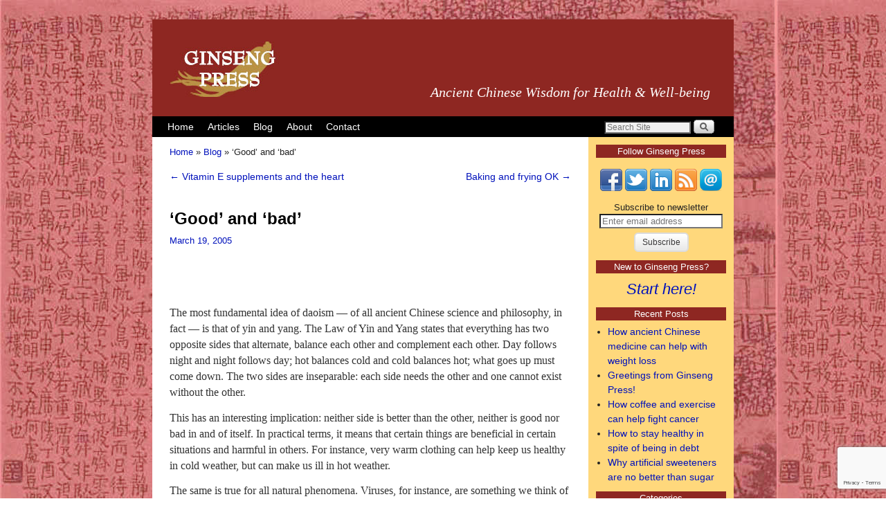

--- FILE ---
content_type: text/html; charset=UTF-8
request_url: https://ginsengpress.com/good-and-bad/
body_size: 79694
content:
<!DOCTYPE html>
<!--[if IE 7]>	<html id="ie7" lang="en-CA"> <![endif]-->
<!--[if IE 8]>	<html id="ie8" lang="en-CA"> <![endif]-->
<!--[if IE 9]>	<html id="ie9" lang="en-CA"> <![endif]-->
<!--[if !(IE 6) | !(IE 7) | !(IE 8) ] | !(IE 9) ><!-->	<html lang="en-CA"> <!--<![endif]-->
<!-- ************************ -->
<head>
<meta charset="UTF-8" />
<meta name='viewport' content='width=device-width, initial-scale=1.0, maximum-scale=2.0, user-scalable=yes' />
<title>&#039;Good&#039; and &#039;bad&#039; - Ginseng Press</title>

<link rel="profile" href="http://gmpg.org/xfn/11" />
<link rel="pingback" href="https://ginsengpress.com/main/xmlrpc.php" />
<!--[if lt IE 9]>
<script src="https://ginsengpress.com/main/wp-content/themes/weaver-ii-pro/js/html5.js" type="text/javascript"></script>
<![endif]-->

<link rel="shortcut icon"  href="/favicon.ico" />
<style id="jetpack-boost-critical-css">@media all{#jp-relatedposts{display:none;padding-top:1em;margin:1em 0;position:relative;clear:both}.jp-relatedposts::after{content:"";display:block;clear:both}#jp-relatedposts h3.jp-relatedposts-headline{margin:0 0 1em 0;display:inline-block;float:left;font-size:9pt;font-weight:700;font-family:inherit}#jp-relatedposts h3.jp-relatedposts-headline em::before{content:"";display:block;width:100%;min-width:30px;border-top:1px solid rgba(0,0,0,.2);margin-bottom:1em}#jp-relatedposts h3.jp-relatedposts-headline em{font-style:normal;font-weight:700}}@media all{@media all{a,body,div,em,form,h1,h2,h3,html,label,li,p,span,ul{background:0 0;border:0;margin:0;outline:0;padding:0;vertical-align:baseline;word-wrap:break-word}ul{list-style-position:outside;margin-left:1.2em}ul{list-style:disc outside none}a img{border:0}article,aside,footer,header,nav{display:block}img{-webkit-box-sizing:border-box;-moz-box-sizing:border-box;box-sizing:border-box}.cf:after,.cf:before{content:"";display:table}.cf:after{clear:both}.cf{zoom:1}}@media all{.weaver-clear{clear:both}.weaver-social{padding:0!important;margin:0;text-align:left}.weaver-social .wvr-social-a{padding:0;height:auto}.weaver-social .wvr-social-img{display:inline-block;margin:0;padding:0;height:auto}#page-bottom,#page-top{display:none}}@media all{body{background:#fff;color:#222;font-family:"Times New Roman",Times,serif;font-size:12px;line-height:1.5;margin:0;padding:20px 20px}input{background-color:#f0f0f0;color:#444;font-size:90%}#content p,p{margin-bottom:1.5em}a{text-decoration:none}}@media all{h1{font-size:190%}#content .entry-header h1,h1,h2{clear:both;margin:0 0 .1em 0}h3{clear:both;margin:0 0 .7em 0}#content ul{margin-bottom:1.5em}em,i{font-style:italic}}@media all{#wrapper{background:0 0;margin:auto;max-width:940px;padding:10px}#main{clear:both;margin:0 auto;overflow:hidden;padding:1em 0 0 0}#container{background:0 0;margin:0}#content{background:0 0;color:#333;margin:0;margin-bottom:10px;overflow:hidden;padding:5px 25px 0 25px}#container_wrap.right-1-col{float:left;margin:0;padding:0;width:75%}#sidebar_wrap_right.right-1-col{float:right;margin:0;padding:0;width:25%}#container_wrap{float:left;padding:0;margin:0;width:60%}#sidebar_wrap_right{float:right;padding:0;width:20%}}@media all{.widget img{height:auto;max-width:100%}}@media all{.widget-area{padding:10px 10px 0 10px}#sidebar_primary{background:0 0;border:1px solid transparent;margin-bottom:10px}#sidebar_right{background:0 0;border:1px solid transparent;margin-bottom:10px}.sidebar_bottom{background:0 0;border:1px solid transparent;margin-bottom:10px;margin-left:5%;margin-right:5%}}@media all{#content{font-size:133%}#content .entry-title{font-size:150%}.entry-meta,.entry-utility{font-size:80%}.navigation{font-size:90%}#nav-above,#nav-below{font-size:90%}.nocomments{font-size:110%;font-style:italic}.nocomments{display:none}#site-description{font-size:133%}.widget-area{font-size:120%}#cancel-comment-reply-link,#infobar,#nav-above,#nav-below,#site-info,#site-title,.entry-meta,.entry-title,.entry-utility,.menu_bar,.navigation,.widget-title,input[type=submit]{font-family:"Helvetica Neue",Helvetica,Arial,sans-serif}}@media all{.widget{clear:both;margin-bottom:10px}.widget-title{color:#444;font-weight:700;margin-bottom:.5em}.widget a{text-decoration:none}}@media all{input#s{color:#444;background:#f0f0f0;font-size:80%}.menu-add-search{margin-top:5px;padding-right:2px!important;display:inline-block}#access .menu-add{background-color:transparent}.searchformimg{background:0 0;margin-bottom:-5px}}@media all{.entry-utility{clear:both}.permalink-icon{background:url(https://ginsengpress.com/main/wp-content/themes/weaver-ii-pro/images/icons/permalink-1.png) center left no-repeat;display:inline-block;padding-left:24px;margin-left:1em}}@media all{#branding{background:0 0;position:relative;z-index:2}#branding a img,#branding img{border:0;clear:left;display:block;height:auto;max-width:100%;padding:0}#branding #header_image img{width:100%;height:auto}#site-title{font-size:300%;margin:1%0 0 7%}#site-title a{color:#000;font-weight:700;font-style:normal;text-decoration:none}#site-description{clear:both;color:#555;font-weight:200;font-style:italic;margin:0 1% 1% 10%}.assistive-text{position:absolute!important;clip:rect(1px 1px 1px 1px);clip:rect(1px,1px,1px,1px)}}@media all{#infobar{font-size:110%;padding:5px 10px 4px 10px;line-height:2.5}.infobar_right{float:right}.menu-add #s{width:125px}#infobar_paginate{padding-right:15px}#breadcrumbs{padding-left:15px}}@media all{.menu_bar{font-size:120%}#nav-bottom-menu{min-height:38px}.menu_bar div{margin:0 22px}.menu_bar{background-color:#feb;clear:both;color:#000;display:block;float:left;margin:0 auto 0;width:100%}.menu_bar ul{list-style:none!important;margin:0 0 0-10px;padding-left:0}.menu_bar li{float:left;position:relative}.menu_bar a{color:#000;display:block;font-weight:400;font-style:normal;line-height:38px;padding:0 10px;text-decoration:none}.menu-add{display:inline!important;float:right;font-size:100%;padding-right:4px;max-height:38px}.menu-add form{display:inline!important}#mobile-bottom-nav{display:none}}@media all{#content .post{margin-bottom:4px;padding:10px 0 10px 0}.hentry{margin:0 0 1.5em;padding:0 0 1.5em;position:relative}.entry-header .entry-meta,.entry-title{padding-right:40px}.entry-title{clear:both;color:#000;font-weight:700;padding-bottom:.1em}.entry-title{color:#000;text-decoration:none}.entry-meta{color:#666;clear:both}.entry-content{padding:1.625em 0 0}}@media all{#content nav{clear:both;overflow:hidden;padding:0 0 .5em}#content nav a{font-weight:700}#nav-above{padding:0 0 .5em;z-index:1}#nav-above{display:none}#nav-below{margin:0;padding:0;z-index:1}.single #nav-above{display:block}.nav-previous{float:left;width:50%}.nav-next{float:right;text-align:right;width:50%}.single .nav-next,.single .nav-previous{width:50%}#content nav .meta-nav{font-weight:400}.screen-reader-text{display:none}}@media all{#cancel-comment-reply-link{font-size:80%;margin-left:30px}}@media all{#colophon{background:#ffdead;border-top:4px solid #888;clear:both;margin-top:0}#site-ig-wrap{background:inherit;min-height:2em}#site-info{float:left;font-weight:400;padding-left:3em}}@media all{.widget_tag_cloud div{line-height:1.2}}body{background:#e3d5a7}#wrapper{background:ivory}#branding{background-color:#ffdead}#colophon{background-color:#ffdead}#sidebar_primary{background-color:beige}#sidebar_right{background-color:beige}.sidebar_bottom{background-color:beige}}@media all{#nav-bottom-menu{display:block}#mobile-bottom-nav{display:none}@media only screen and (max-width:640px) and (orientation:portrait){#container_wrap,#sidebar_wrap_right{width:100%!important}.weaver-mobile-smart-nostack #sidebar_wrap_right{display:none!important}}@media only screen and (max-width:640px) and (orientation:landscape){#container_wrap,#sidebar_wrap_right{width:100%!important}.entry-content p{margin-bottom:.5em!important;line-height:1.25em!important}}@media only screen and (max-width:640px){body{font-size:12px!important;padding:0!important}#nav-bottom-menu{min-height:24px}#nav-bottom-menu{display:none}.menu_bar a{line-height:24px}.menu_bar ul a{width:120px;padding:2px 12px 8px 6px}.menu_bar{background-image:none!important}#site-title{font-size:180%!important;left:0;line-height:1.25em!important;overflow:hidden;padding:0;position:relative;top:0}#branding #site-description{font-size:110%}#wrapper{padding:0}#content .entry-content{padding-top:.5em}#content .entry-content p{margin-bottom:.6em;line-height:1.25em}#branding,#colophon{margin-left:0}#content .entry-title{font-size:110%}#site-info{padding-left:4px}#branding,#colophon{margin-left:auto!important;margin-right:auto!important}#content{padding:12px}ul{margin:0 0 1em 1em}}@media only screen and (max-width:580px){body{padding:0!important}#site-title{font-size:160%!important;line-height:1.5em}#site-description{display:none}#infobar{display:none}}.mobile-menu-link{border-width:1px;border-style:solid;float:right;margin-right:15px;padding:0 2px 0 4px}.mobile-home-link{float:left;margin-left:15px}}@media all{a{color:#01b}.entry-meta a,.entry-utility a{color:#01b}.widget-area a{color:#01b}#wrapper{max-width:840px}#wrapper{padding:0}#sidebar_primary{background-color:#ffd87c}#sidebar_primary{margin-bottom:0}#sidebar_right{background-color:#ffd87c}.sidebar_bottom{background-color:#ffedd6}.sidebar_bottom{margin-bottom:20px}#container_wrap.right-1-col{width:75%}#sidebar_wrap_right.right-1-col{width:25%}#container_wrap{width:66%}#sidebar_wrap_right{width:17%}#site-title{font-size:0%}#site-description{font-size:165%}#site-description{overflow:hidden;padding:0;margin:0;position:absolute;left:4%;top:65%;z-index:20}#colophon{border-top:4px solid #000}#site-info{width:80%}#nav-bottom-menu{min-height:30px}.menu_bar a{line-height:30px!important}.menu_bar,.menu_bar a,.mobile_menu_bar a{color:#fff}.menu-add,.menu_bar,.mobile_menu_bar{background-color:#000}.mobile-menu-link{border-color:#fff}#colophon{font-size:100%}#content{color:#333}#content h1,#content h3,h1,h2,h3{color:#000}body{font-size:12px}body{font-family:Georgia,Times,serif}#cancel-comment-reply-link,#infobar,#nav-above,#nav-below,#site-info,#site-title,.entry-meta,.entry-title,.entry-utility,.menu_bar,.mobile_menu_bar,.navigation,.widget-title,input[type=submit]{font-family:"Helvetica Neue",Helvetica,sans-serif}body{color:#222}#wrapper{background-color:#fff}#container{background-color:#fff}#colophon{background-color:#8e2722}input{background-color:#fff}input{color:#222}#sidebar_wrap_right.right-1-col{background-color:#ffd87c}.widget-title{color:#fff}.widget-title{font-size:.9em;font-weight:400;text-align:center;background-color:#8e2722}#site-title a{color:#000}#site-description{color:#fff}#site-description{width:92%;text-align:right}.widget-area{font-family:"Helvetica Neue",Helvetica,sans-serif;font-weight:400;font-style:normal;font-variant:normal}.entry-utility{margin-top:1em}#nav-above{height:2.5em}#site-ig-wrap{padding:0}#site-info{padding:2px 0 0 1.75em}@media only screen and (max-width:768px) and (orientation:portrait){body{padding:0!important}}@media only screen and (max-width:640px){#main a{text-decoration:underline!important}}div.entry-content.cf{padding-top:0}div.entry-content.cf h3{font-family:Helvetica,Arial,sans-serif}div.entry-content.cf h3{font-size:16px;margin-top:1.25em}#content nav a{font-weight:400}#text-4{margin-bottom:0}input.smbtn{-moz-box-shadow:inset 0 1px 0 0 #fff;-webkit-box-shadow:inset 0 1px 0 0 #fff;box-shadow:inset 0 1px 0 0 #fff;background:-webkit-gradient(linear,left top,left bottom,color-stop(.05,#fff),color-stop(1,#e8e8e8));background:-moz-linear-gradient(center top,#fff 5%,#e8e8e8 100%);background-color:#fff;-moz-border-radius:6px;-webkit-border-radius:6px;border-radius:6px;border:2px solid #dcdcdc;display:inline-block;color:#383738;font-family:arial;font-size:12px;font-weight:400;padding:5px 10px;text-decoration:none}#main{padding:0}.entry-content{padding:1.25em 0 0}#content p{margin-bottom:.85em}}@media all{ul{box-sizing:border-box}.entry-content{counter-reset:footnotes}.screen-reader-text{border:0;clip-path:inset(50%);height:1px;margin:-1px;overflow:hidden;padding:0;position:absolute;width:1px;word-wrap:normal!important}}</style><script type="text/javascript">var weaverIsMobile=false;var weaverIsSimMobile=false;var weaverIsStacked=false;var weaverThemeWidth=840;var weaverMenuThreshold=640;var weaverHideMenuBar=false;var weaverMobileDisabled=false;var weaverFlowToBottom=true;var weaverHideTooltip=false;var weaverUseSuperfish=true;</script>
<meta name='robots' content='index, follow, max-image-preview:large, max-snippet:-1, max-video-preview:-1' />

	<!-- This site is optimized with the Yoast SEO plugin v26.8 - https://yoast.com/product/yoast-seo-wordpress/ -->
	<link rel="canonical" href="https://ginsengpress.com/good-and-bad/" />
	<meta property="og:locale" content="en_US" />
	<meta property="og:type" content="article" />
	<meta property="og:title" content="&#039;Good&#039; and &#039;bad&#039; - Ginseng Press" />
	<meta property="og:description" content="The most fundamental idea of daoism — of all ancient Chinese science and philosophy, in fact — is that of yin and yang. The Law of Yin and Yang states that everything has two opposite sides that alternate, balance each &hellip; Continue reading &rarr;" />
	<meta property="og:url" content="https://ginsengpress.com/good-and-bad/" />
	<meta property="og:site_name" content="Ginseng Press" />
	<meta property="article:publisher" content="https://www.facebook.com/GinsengPress" />
	<meta property="article:published_time" content="2005-03-19T05:00:00+00:00" />
	<meta property="article:modified_time" content="2013-07-06T16:19:40+00:00" />
	<meta property="og:image" content="https://i0.wp.com/ginsengpress.com/main/wp-content/uploads/2013/07/logo.jpg?fit=200%2C200&ssl=1" />
	<meta property="og:image:width" content="200" />
	<meta property="og:image:height" content="200" />
	<meta property="og:image:type" content="image/jpeg" />
	<meta name="author" content="Ariel" />
	<meta name="twitter:label1" content="Written by" />
	<meta name="twitter:data1" content="Ariel" />
	<meta name="twitter:label2" content="Est. reading time" />
	<meta name="twitter:data2" content="1 minute" />
	<script type="application/ld+json" class="yoast-schema-graph">{"@context":"https://schema.org","@graph":[{"@type":"Article","@id":"https://ginsengpress.com/good-and-bad/#article","isPartOf":{"@id":"https://ginsengpress.com/good-and-bad/"},"author":{"name":"Ariel","@id":"https://ginsengpress.com/#/schema/person/0c83a0a703fcf69d35d410369ee041ca"},"headline":"&#8216;Good&#8217; and &#8216;bad&#8217;","datePublished":"2005-03-19T05:00:00+00:00","dateModified":"2013-07-06T16:19:40+00:00","mainEntityOfPage":{"@id":"https://ginsengpress.com/good-and-bad/"},"wordCount":236,"keywords":["balance","good and bad","health","philosophy"],"articleSection":["Daoism"],"inLanguage":"en-CA"},{"@type":"WebPage","@id":"https://ginsengpress.com/good-and-bad/","url":"https://ginsengpress.com/good-and-bad/","name":"'Good' and 'bad' - Ginseng Press","isPartOf":{"@id":"https://ginsengpress.com/#website"},"datePublished":"2005-03-19T05:00:00+00:00","dateModified":"2013-07-06T16:19:40+00:00","author":{"@id":"https://ginsengpress.com/#/schema/person/0c83a0a703fcf69d35d410369ee041ca"},"breadcrumb":{"@id":"https://ginsengpress.com/good-and-bad/#breadcrumb"},"inLanguage":"en-CA","potentialAction":[{"@type":"ReadAction","target":["https://ginsengpress.com/good-and-bad/"]}]},{"@type":"BreadcrumbList","@id":"https://ginsengpress.com/good-and-bad/#breadcrumb","itemListElement":[{"@type":"ListItem","position":1,"name":"Home","item":"https://ginsengpress.com/"},{"@type":"ListItem","position":2,"name":"Blog","item":"https://ginsengpress.com/blog/"},{"@type":"ListItem","position":3,"name":"&#8216;Good&#8217; and &#8216;bad&#8217;"}]},{"@type":"WebSite","@id":"https://ginsengpress.com/#website","url":"https://ginsengpress.com/","name":"Ginseng Press","description":"Ancient Chinese Wisdom for Health &amp; Well-being","potentialAction":[{"@type":"SearchAction","target":{"@type":"EntryPoint","urlTemplate":"https://ginsengpress.com/?s={search_term_string}"},"query-input":{"@type":"PropertyValueSpecification","valueRequired":true,"valueName":"search_term_string"}}],"inLanguage":"en-CA"},{"@type":"Person","@id":"https://ginsengpress.com/#/schema/person/0c83a0a703fcf69d35d410369ee041ca","name":"Ariel","image":{"@type":"ImageObject","inLanguage":"en-CA","@id":"https://ginsengpress.com/#/schema/person/image/","url":"https://secure.gravatar.com/avatar/ce77950f7b61543eac515cafa1c8d7c14a79dde2e5c1c097a9275a27d421faf5?s=96&d=mm&r=g","contentUrl":"https://secure.gravatar.com/avatar/ce77950f7b61543eac515cafa1c8d7c14a79dde2e5c1c097a9275a27d421faf5?s=96&d=mm&r=g","caption":"Ariel"}}]}</script>
	<!-- / Yoast SEO plugin. -->


<link rel='dns-prefetch' href='//stats.wp.com' />
<link rel='preconnect' href='//i0.wp.com' />
<link rel="alternate" type="application/rss+xml" title="Ginseng Press &raquo; Feed" href="https://ginsengpress.com/feed/" />
<link rel="alternate" type="application/rss+xml" title="Ginseng Press &raquo; Comments Feed" href="https://ginsengpress.com/comments/feed/" />
<link rel="alternate" title="oEmbed (JSON)" type="application/json+oembed" href="https://ginsengpress.com/wp-json/oembed/1.0/embed?url=https%3A%2F%2Fginsengpress.com%2Fgood-and-bad%2F" />
<link rel="alternate" title="oEmbed (XML)" type="text/xml+oembed" href="https://ginsengpress.com/wp-json/oembed/1.0/embed?url=https%3A%2F%2Fginsengpress.com%2Fgood-and-bad%2F&#038;format=xml" />
<style id='wp-img-auto-sizes-contain-inline-css' type='text/css'>
img:is([sizes=auto i],[sizes^="auto," i]){contain-intrinsic-size:3000px 1500px}
/*# sourceURL=wp-img-auto-sizes-contain-inline-css */
</style>
<noscript><link rel='stylesheet' id='jetpack_related-posts-css' href='https://ginsengpress.com/main/wp-content/plugins/jetpack/modules/related-posts/related-posts.css?ver=20240116' type='text/css' media='all' />
</noscript><link data-media="all" onload="this.media=this.dataset.media; delete this.dataset.media; this.removeAttribute( &apos;onload&apos; );" rel='stylesheet' id='jetpack_related-posts-css' href='https://ginsengpress.com/main/wp-content/plugins/jetpack/modules/related-posts/related-posts.css?ver=20240116' type='text/css' media="not all" />
<noscript><link rel='stylesheet' id='weaverii-main-style-sheet-css' href='https://ginsengpress.com/main/wp-content/themes/weaver-ii-pro/style.min.css?ver=2.2.4' type='text/css' media='all' />
</noscript><link data-media="all" onload="this.media=this.dataset.media; delete this.dataset.media; this.removeAttribute( &apos;onload&apos; );" rel='stylesheet' id='weaverii-main-style-sheet-css' href='https://ginsengpress.com/main/wp-content/themes/weaver-ii-pro/style.min.css?ver=2.2.4' type='text/css' media="not all" />
<noscript><link rel='stylesheet' id='weaverii-mobile-style-sheet-css' href='https://ginsengpress.com/main/wp-content/themes/weaver-ii-pro/style-mobile.min.css?ver=2.2.4' type='text/css' media='all' />
</noscript><link data-media="all" onload="this.media=this.dataset.media; delete this.dataset.media; this.removeAttribute( &apos;onload&apos; );" rel='stylesheet' id='weaverii-mobile-style-sheet-css' href='https://ginsengpress.com/main/wp-content/themes/weaver-ii-pro/style-mobile.min.css?ver=2.2.4' type='text/css' media="not all" />
<noscript><link rel='stylesheet' id='weaverii-style-sheet-css' href='https://ginsengpress.com/main/wp-content/uploads/weaverii-subthemes/style-weaverii.css?ver=818' type='text/css' media='all' />
</noscript><link data-media="all" onload="this.media=this.dataset.media; delete this.dataset.media; this.removeAttribute( &apos;onload&apos; );" rel='stylesheet' id='weaverii-style-sheet-css' href='https://ginsengpress.com/main/wp-content/uploads/weaverii-subthemes/style-weaverii.css?ver=818' type='text/css' media="not all" />
<style id='wp-emoji-styles-inline-css' type='text/css'>

	img.wp-smiley, img.emoji {
		display: inline !important;
		border: none !important;
		box-shadow: none !important;
		height: 1em !important;
		width: 1em !important;
		margin: 0 0.07em !important;
		vertical-align: -0.1em !important;
		background: none !important;
		padding: 0 !important;
	}
/*# sourceURL=wp-emoji-styles-inline-css */
</style>
<style id='wp-block-library-inline-css' type='text/css'>
:root{--wp-block-synced-color:#7a00df;--wp-block-synced-color--rgb:122,0,223;--wp-bound-block-color:var(--wp-block-synced-color);--wp-editor-canvas-background:#ddd;--wp-admin-theme-color:#007cba;--wp-admin-theme-color--rgb:0,124,186;--wp-admin-theme-color-darker-10:#006ba1;--wp-admin-theme-color-darker-10--rgb:0,107,160.5;--wp-admin-theme-color-darker-20:#005a87;--wp-admin-theme-color-darker-20--rgb:0,90,135;--wp-admin-border-width-focus:2px}@media (min-resolution:192dpi){:root{--wp-admin-border-width-focus:1.5px}}.wp-element-button{cursor:pointer}:root .has-very-light-gray-background-color{background-color:#eee}:root .has-very-dark-gray-background-color{background-color:#313131}:root .has-very-light-gray-color{color:#eee}:root .has-very-dark-gray-color{color:#313131}:root .has-vivid-green-cyan-to-vivid-cyan-blue-gradient-background{background:linear-gradient(135deg,#00d084,#0693e3)}:root .has-purple-crush-gradient-background{background:linear-gradient(135deg,#34e2e4,#4721fb 50%,#ab1dfe)}:root .has-hazy-dawn-gradient-background{background:linear-gradient(135deg,#faaca8,#dad0ec)}:root .has-subdued-olive-gradient-background{background:linear-gradient(135deg,#fafae1,#67a671)}:root .has-atomic-cream-gradient-background{background:linear-gradient(135deg,#fdd79a,#004a59)}:root .has-nightshade-gradient-background{background:linear-gradient(135deg,#330968,#31cdcf)}:root .has-midnight-gradient-background{background:linear-gradient(135deg,#020381,#2874fc)}:root{--wp--preset--font-size--normal:16px;--wp--preset--font-size--huge:42px}.has-regular-font-size{font-size:1em}.has-larger-font-size{font-size:2.625em}.has-normal-font-size{font-size:var(--wp--preset--font-size--normal)}.has-huge-font-size{font-size:var(--wp--preset--font-size--huge)}.has-text-align-center{text-align:center}.has-text-align-left{text-align:left}.has-text-align-right{text-align:right}.has-fit-text{white-space:nowrap!important}#end-resizable-editor-section{display:none}.aligncenter{clear:both}.items-justified-left{justify-content:flex-start}.items-justified-center{justify-content:center}.items-justified-right{justify-content:flex-end}.items-justified-space-between{justify-content:space-between}.screen-reader-text{border:0;clip-path:inset(50%);height:1px;margin:-1px;overflow:hidden;padding:0;position:absolute;width:1px;word-wrap:normal!important}.screen-reader-text:focus{background-color:#ddd;clip-path:none;color:#444;display:block;font-size:1em;height:auto;left:5px;line-height:normal;padding:15px 23px 14px;text-decoration:none;top:5px;width:auto;z-index:100000}html :where(.has-border-color){border-style:solid}html :where([style*=border-top-color]){border-top-style:solid}html :where([style*=border-right-color]){border-right-style:solid}html :where([style*=border-bottom-color]){border-bottom-style:solid}html :where([style*=border-left-color]){border-left-style:solid}html :where([style*=border-width]){border-style:solid}html :where([style*=border-top-width]){border-top-style:solid}html :where([style*=border-right-width]){border-right-style:solid}html :where([style*=border-bottom-width]){border-bottom-style:solid}html :where([style*=border-left-width]){border-left-style:solid}html :where(img[class*=wp-image-]){height:auto;max-width:100%}:where(figure){margin:0 0 1em}html :where(.is-position-sticky){--wp-admin--admin-bar--position-offset:var(--wp-admin--admin-bar--height,0px)}@media screen and (max-width:600px){html :where(.is-position-sticky){--wp-admin--admin-bar--position-offset:0px}}

/*# sourceURL=wp-block-library-inline-css */
</style><style id='global-styles-inline-css' type='text/css'>
:root{--wp--preset--aspect-ratio--square: 1;--wp--preset--aspect-ratio--4-3: 4/3;--wp--preset--aspect-ratio--3-4: 3/4;--wp--preset--aspect-ratio--3-2: 3/2;--wp--preset--aspect-ratio--2-3: 2/3;--wp--preset--aspect-ratio--16-9: 16/9;--wp--preset--aspect-ratio--9-16: 9/16;--wp--preset--color--black: #000000;--wp--preset--color--cyan-bluish-gray: #abb8c3;--wp--preset--color--white: #ffffff;--wp--preset--color--pale-pink: #f78da7;--wp--preset--color--vivid-red: #cf2e2e;--wp--preset--color--luminous-vivid-orange: #ff6900;--wp--preset--color--luminous-vivid-amber: #fcb900;--wp--preset--color--light-green-cyan: #7bdcb5;--wp--preset--color--vivid-green-cyan: #00d084;--wp--preset--color--pale-cyan-blue: #8ed1fc;--wp--preset--color--vivid-cyan-blue: #0693e3;--wp--preset--color--vivid-purple: #9b51e0;--wp--preset--gradient--vivid-cyan-blue-to-vivid-purple: linear-gradient(135deg,rgb(6,147,227) 0%,rgb(155,81,224) 100%);--wp--preset--gradient--light-green-cyan-to-vivid-green-cyan: linear-gradient(135deg,rgb(122,220,180) 0%,rgb(0,208,130) 100%);--wp--preset--gradient--luminous-vivid-amber-to-luminous-vivid-orange: linear-gradient(135deg,rgb(252,185,0) 0%,rgb(255,105,0) 100%);--wp--preset--gradient--luminous-vivid-orange-to-vivid-red: linear-gradient(135deg,rgb(255,105,0) 0%,rgb(207,46,46) 100%);--wp--preset--gradient--very-light-gray-to-cyan-bluish-gray: linear-gradient(135deg,rgb(238,238,238) 0%,rgb(169,184,195) 100%);--wp--preset--gradient--cool-to-warm-spectrum: linear-gradient(135deg,rgb(74,234,220) 0%,rgb(151,120,209) 20%,rgb(207,42,186) 40%,rgb(238,44,130) 60%,rgb(251,105,98) 80%,rgb(254,248,76) 100%);--wp--preset--gradient--blush-light-purple: linear-gradient(135deg,rgb(255,206,236) 0%,rgb(152,150,240) 100%);--wp--preset--gradient--blush-bordeaux: linear-gradient(135deg,rgb(254,205,165) 0%,rgb(254,45,45) 50%,rgb(107,0,62) 100%);--wp--preset--gradient--luminous-dusk: linear-gradient(135deg,rgb(255,203,112) 0%,rgb(199,81,192) 50%,rgb(65,88,208) 100%);--wp--preset--gradient--pale-ocean: linear-gradient(135deg,rgb(255,245,203) 0%,rgb(182,227,212) 50%,rgb(51,167,181) 100%);--wp--preset--gradient--electric-grass: linear-gradient(135deg,rgb(202,248,128) 0%,rgb(113,206,126) 100%);--wp--preset--gradient--midnight: linear-gradient(135deg,rgb(2,3,129) 0%,rgb(40,116,252) 100%);--wp--preset--font-size--small: 13px;--wp--preset--font-size--medium: 20px;--wp--preset--font-size--large: 36px;--wp--preset--font-size--x-large: 42px;--wp--preset--spacing--20: 0.44rem;--wp--preset--spacing--30: 0.67rem;--wp--preset--spacing--40: 1rem;--wp--preset--spacing--50: 1.5rem;--wp--preset--spacing--60: 2.25rem;--wp--preset--spacing--70: 3.38rem;--wp--preset--spacing--80: 5.06rem;--wp--preset--shadow--natural: 6px 6px 9px rgba(0, 0, 0, 0.2);--wp--preset--shadow--deep: 12px 12px 50px rgba(0, 0, 0, 0.4);--wp--preset--shadow--sharp: 6px 6px 0px rgba(0, 0, 0, 0.2);--wp--preset--shadow--outlined: 6px 6px 0px -3px rgb(255, 255, 255), 6px 6px rgb(0, 0, 0);--wp--preset--shadow--crisp: 6px 6px 0px rgb(0, 0, 0);}:where(.is-layout-flex){gap: 0.5em;}:where(.is-layout-grid){gap: 0.5em;}body .is-layout-flex{display: flex;}.is-layout-flex{flex-wrap: wrap;align-items: center;}.is-layout-flex > :is(*, div){margin: 0;}body .is-layout-grid{display: grid;}.is-layout-grid > :is(*, div){margin: 0;}:where(.wp-block-columns.is-layout-flex){gap: 2em;}:where(.wp-block-columns.is-layout-grid){gap: 2em;}:where(.wp-block-post-template.is-layout-flex){gap: 1.25em;}:where(.wp-block-post-template.is-layout-grid){gap: 1.25em;}.has-black-color{color: var(--wp--preset--color--black) !important;}.has-cyan-bluish-gray-color{color: var(--wp--preset--color--cyan-bluish-gray) !important;}.has-white-color{color: var(--wp--preset--color--white) !important;}.has-pale-pink-color{color: var(--wp--preset--color--pale-pink) !important;}.has-vivid-red-color{color: var(--wp--preset--color--vivid-red) !important;}.has-luminous-vivid-orange-color{color: var(--wp--preset--color--luminous-vivid-orange) !important;}.has-luminous-vivid-amber-color{color: var(--wp--preset--color--luminous-vivid-amber) !important;}.has-light-green-cyan-color{color: var(--wp--preset--color--light-green-cyan) !important;}.has-vivid-green-cyan-color{color: var(--wp--preset--color--vivid-green-cyan) !important;}.has-pale-cyan-blue-color{color: var(--wp--preset--color--pale-cyan-blue) !important;}.has-vivid-cyan-blue-color{color: var(--wp--preset--color--vivid-cyan-blue) !important;}.has-vivid-purple-color{color: var(--wp--preset--color--vivid-purple) !important;}.has-black-background-color{background-color: var(--wp--preset--color--black) !important;}.has-cyan-bluish-gray-background-color{background-color: var(--wp--preset--color--cyan-bluish-gray) !important;}.has-white-background-color{background-color: var(--wp--preset--color--white) !important;}.has-pale-pink-background-color{background-color: var(--wp--preset--color--pale-pink) !important;}.has-vivid-red-background-color{background-color: var(--wp--preset--color--vivid-red) !important;}.has-luminous-vivid-orange-background-color{background-color: var(--wp--preset--color--luminous-vivid-orange) !important;}.has-luminous-vivid-amber-background-color{background-color: var(--wp--preset--color--luminous-vivid-amber) !important;}.has-light-green-cyan-background-color{background-color: var(--wp--preset--color--light-green-cyan) !important;}.has-vivid-green-cyan-background-color{background-color: var(--wp--preset--color--vivid-green-cyan) !important;}.has-pale-cyan-blue-background-color{background-color: var(--wp--preset--color--pale-cyan-blue) !important;}.has-vivid-cyan-blue-background-color{background-color: var(--wp--preset--color--vivid-cyan-blue) !important;}.has-vivid-purple-background-color{background-color: var(--wp--preset--color--vivid-purple) !important;}.has-black-border-color{border-color: var(--wp--preset--color--black) !important;}.has-cyan-bluish-gray-border-color{border-color: var(--wp--preset--color--cyan-bluish-gray) !important;}.has-white-border-color{border-color: var(--wp--preset--color--white) !important;}.has-pale-pink-border-color{border-color: var(--wp--preset--color--pale-pink) !important;}.has-vivid-red-border-color{border-color: var(--wp--preset--color--vivid-red) !important;}.has-luminous-vivid-orange-border-color{border-color: var(--wp--preset--color--luminous-vivid-orange) !important;}.has-luminous-vivid-amber-border-color{border-color: var(--wp--preset--color--luminous-vivid-amber) !important;}.has-light-green-cyan-border-color{border-color: var(--wp--preset--color--light-green-cyan) !important;}.has-vivid-green-cyan-border-color{border-color: var(--wp--preset--color--vivid-green-cyan) !important;}.has-pale-cyan-blue-border-color{border-color: var(--wp--preset--color--pale-cyan-blue) !important;}.has-vivid-cyan-blue-border-color{border-color: var(--wp--preset--color--vivid-cyan-blue) !important;}.has-vivid-purple-border-color{border-color: var(--wp--preset--color--vivid-purple) !important;}.has-vivid-cyan-blue-to-vivid-purple-gradient-background{background: var(--wp--preset--gradient--vivid-cyan-blue-to-vivid-purple) !important;}.has-light-green-cyan-to-vivid-green-cyan-gradient-background{background: var(--wp--preset--gradient--light-green-cyan-to-vivid-green-cyan) !important;}.has-luminous-vivid-amber-to-luminous-vivid-orange-gradient-background{background: var(--wp--preset--gradient--luminous-vivid-amber-to-luminous-vivid-orange) !important;}.has-luminous-vivid-orange-to-vivid-red-gradient-background{background: var(--wp--preset--gradient--luminous-vivid-orange-to-vivid-red) !important;}.has-very-light-gray-to-cyan-bluish-gray-gradient-background{background: var(--wp--preset--gradient--very-light-gray-to-cyan-bluish-gray) !important;}.has-cool-to-warm-spectrum-gradient-background{background: var(--wp--preset--gradient--cool-to-warm-spectrum) !important;}.has-blush-light-purple-gradient-background{background: var(--wp--preset--gradient--blush-light-purple) !important;}.has-blush-bordeaux-gradient-background{background: var(--wp--preset--gradient--blush-bordeaux) !important;}.has-luminous-dusk-gradient-background{background: var(--wp--preset--gradient--luminous-dusk) !important;}.has-pale-ocean-gradient-background{background: var(--wp--preset--gradient--pale-ocean) !important;}.has-electric-grass-gradient-background{background: var(--wp--preset--gradient--electric-grass) !important;}.has-midnight-gradient-background{background: var(--wp--preset--gradient--midnight) !important;}.has-small-font-size{font-size: var(--wp--preset--font-size--small) !important;}.has-medium-font-size{font-size: var(--wp--preset--font-size--medium) !important;}.has-large-font-size{font-size: var(--wp--preset--font-size--large) !important;}.has-x-large-font-size{font-size: var(--wp--preset--font-size--x-large) !important;}
/*# sourceURL=global-styles-inline-css */
</style>

<style id='classic-theme-styles-inline-css' type='text/css'>
/*! This file is auto-generated */
.wp-block-button__link{color:#fff;background-color:#32373c;border-radius:9999px;box-shadow:none;text-decoration:none;padding:calc(.667em + 2px) calc(1.333em + 2px);font-size:1.125em}.wp-block-file__button{background:#32373c;color:#fff;text-decoration:none}
/*# sourceURL=/wp-includes/css/classic-themes.min.css */
</style>
<noscript><link rel='stylesheet' id='contact-form-7-css' href='https://ginsengpress.com/main/wp-content/plugins/contact-form-7/includes/css/styles.css?ver=6.1.4' type='text/css' media='all' />
</noscript><link data-media="all" onload="this.media=this.dataset.media; delete this.dataset.media; this.removeAttribute( &apos;onload&apos; );" rel='stylesheet' id='contact-form-7-css' href='https://ginsengpress.com/main/wp-content/plugins/contact-form-7/includes/css/styles.css?ver=6.1.4' type='text/css' media="not all" />
<noscript><link rel='stylesheet' id='page-list-style-css' href='https://ginsengpress.com/main/wp-content/plugins/page-list/css/page-list.css?ver=5.9' type='text/css' media='all' />
</noscript><link data-media="all" onload="this.media=this.dataset.media; delete this.dataset.media; this.removeAttribute( &apos;onload&apos; );" rel='stylesheet' id='page-list-style-css' href='https://ginsengpress.com/main/wp-content/plugins/page-list/css/page-list.css?ver=5.9' type='text/css' media="not all" />
<noscript><link rel='stylesheet' id='widgetopts-styles-css' href='https://ginsengpress.com/main/wp-content/plugins/widget-options/assets/css/widget-options.css?ver=4.1.3' type='text/css' media='all' />
</noscript><link data-media="all" onload="this.media=this.dataset.media; delete this.dataset.media; this.removeAttribute( &apos;onload&apos; );" rel='stylesheet' id='widgetopts-styles-css' href='https://ginsengpress.com/main/wp-content/plugins/widget-options/assets/css/widget-options.css?ver=4.1.3' type='text/css' media="not all" />
<noscript><link rel='stylesheet' id='jetpack-instant-search-css' href='https://ginsengpress.com/main/wp-content/plugins/jetpack/jetpack_vendor/automattic/jetpack-search/build/instant-search/jp-search.chunk-main-payload.css?minify=false&#038;ver=62e24c826fcd11ccbe81' type='text/css' media='all' />
</noscript><link data-media="all" onload="this.media=this.dataset.media; delete this.dataset.media; this.removeAttribute( &apos;onload&apos; );" rel='stylesheet' id='jetpack-instant-search-css' href='https://ginsengpress.com/main/wp-content/plugins/jetpack/jetpack_vendor/automattic/jetpack-search/build/instant-search/jp-search.chunk-main-payload.css?minify=false&#038;ver=62e24c826fcd11ccbe81' type='text/css' media="not all" />
<script type="text/javascript" id="jetpack_related-posts-js-extra">
/* <![CDATA[ */
var related_posts_js_options = {"post_heading":"h4"};
//# sourceURL=jetpack_related-posts-js-extra
/* ]]> */
</script>
<script type="text/javascript" src="https://ginsengpress.com/main/wp-content/plugins/jetpack/_inc/build/related-posts/related-posts.min.js?ver=20240116" id="jetpack_related-posts-js"></script>
<script type="text/javascript" src="https://ginsengpress.com/main/wp-includes/js/jquery/jquery.min.js?ver=3.7.1" id="jquery-core-js"></script>
<script type="text/javascript" src="https://ginsengpress.com/main/wp-includes/js/jquery/jquery-migrate.min.js?ver=3.4.1" id="jquery-migrate-js"></script>
<link rel="https://api.w.org/" href="https://ginsengpress.com/wp-json/" /><link rel="alternate" title="JSON" type="application/json" href="https://ginsengpress.com/wp-json/wp/v2/posts/1027" /><link rel="EditURI" type="application/rsd+xml" title="RSD" href="https://ginsengpress.com/main/xmlrpc.php?rsd" />

<link rel='shortlink' href='https://ginsengpress.com/?p=1027' />

<!-- Weaver II Extras Version 2.3.1 -->
	<style>img#wpstats{display:none}</style>
		
<!-- This site is using Weaver II Pro 2.2.4 (818) subtheme: default -->
<!-- Page ID: 1027 -->
<meta name="bitly-verification" content="e4cfed514b98"/>

<!--[if lte IE 8]>
<style type="text/css" media="screen">
#content img.size-thumbnail,#content img.size-medium,#content img.size-large,#content img.size-full,#content img.attachment-thumbnail,
#content img.wp-post-image,img.avatar,.format-chat img.format-chat-icon,
#wrapper,#branding,#colophon,#content, #content .post,
#sidebar_primary,#sidebar_right,#sidebar_left,.sidebar_top,.sidebar_bottom,.sidebar_extra,
#first,#second,#third,#fourth,
#commentform input:focus,#commentform textarea:focus,#respond input#submit {
		behavior: url(https://ginsengpress.com/main/wp-content/themes/weaver-ii-pro/js/PIE/PIE.php) !important; position:relative;
}
</style>
<![endif]-->

<!-- End of Weaver II options -->
<style type="text/css" id="custom-background-css">
body.custom-background { background-color: #ffffff; background-image: url("https://ginsengpress.com/main/wp-content/uploads/2013/07/bg81.jpg"); background-position: left top; background-size: auto; background-repeat: repeat; background-attachment: fixed; }
</style>
	</head>

<body class="wp-singular post-template-default single single-post postid-1027 single-format-standard custom-background wp-theme-weaver-ii-pro jps-theme-weaver-ii-pro single-author singular not-logged-in weaver-desktop weaver-mobile-smart-nostack">
<a href="#page-bottom" id="page-top">&darr;</a> <!-- add custom CSS to use this page-bottom link -->
<div id="wrapper" class="hfeed">
<div id="wrap-header">
	<header id="branding" role="banner"><div id="branding-content">
		<div id="site-logo"></div>
		<div id="site-logo-link" onclick="location.href='https://ginsengpress.com/';"></div>

		<div class="title-description-xhtml">
			<h1 id="site-title" ><span><a href="https://ginsengpress.com/" title="Ginseng Press" rel="home">Ginseng Press</a></span></h1>
			<h2 id="site-description"> Ancient Chinese Wisdom for Health &amp; Well-being</h2>
		</div>

		<div id="header_image">
                <a href="https://ginsengpress.com/" title="Ginseng Press" rel="home">
                              <img src="https://ginsengpress.com/main/wp-content/uploads/2013/07/copy-masthead2.jpg" width="840" height="140" alt="Ginseng Press" />
        </a>
		</div><!-- #header_image -->
	</div></header><!-- #branding-content, #branding -->
<div id="wrap-bottom-menu">
<div id="mobile-bottom-nav" class="mobile_menu_bar" style="padding:5px 10px 5px 10px;clear:both;">
	<div style="margin-bottom:20px;">
<span class="mobile-home-link">
	<a href="https://ginsengpress.com/" title="Ginseng Press" rel="home">Home</a></span>
	<span class="mobile-menu-link"><a href="javascript:void(null);" onclick="weaverii_ToggleMenu(document.getElementById('nav-bottom-menu'), this, 'Menu &darr;', 'Menu &uarr;')">Menu &darr;</a></span></div>
</div>
		<div class="skip-link"><a class="assistive-text" href="#content" title="">Skip to primary content</a></div>
			<div class="skip-link"><a class="assistive-text" href="#sidebar_primary" title="">Skip to secondary content</a></div>
				<div id="nav-bottom-menu"><nav id="access" class="menu_bar" role="navigation">
<div class="menu"><ul id="menu-custom-menu" class="sf-menu"><li id="menu-item-1478" class="menu-item menu-item-type-post_type menu-item-object-page menu-item-home menu-item-1478"><a href="https://ginsengpress.com/">Home</a></li>
<li id="menu-item-1475" class="menu-item menu-item-type-post_type menu-item-object-page menu-item-1475"><a href="https://ginsengpress.com/articles/">Articles</a></li>
<li id="menu-item-1474" class="menu-item menu-item-type-post_type menu-item-object-page current_page_parent menu-item-1474"><a href="https://ginsengpress.com/blog/">Blog</a></li>
<li id="menu-item-1476" class="menu-item menu-item-type-post_type menu-item-object-page menu-item-1476"><a href="https://ginsengpress.com/about-ginseng-press/">About</a></li>
<li id="menu-item-1477" class="menu-item menu-item-type-post_type menu-item-object-page menu-item-1477"><a href="https://ginsengpress.com/contact/">Contact</a></li>
</ul></div><div class="menu-add"><span class="menu-add-search"><form role="search" style="background:transparent;" method="get" class="searchform" action="https://ginsengpress.com/" >
	<label class="screen-reader-text" for="s">Search for:</label>
	<input type="search" value="" name="s" id="s" placeholder="Search Site" />
	<input class="searchformimg" type="image" src="/main/wp-content/themes/weaver-ii-pro/images/search_button.gif" alt="Search" />
	</form></span></div>		</nav></div><!-- #access --></div> <!-- #wrap-bottom-menu -->
</div> <!-- #wrap-header -->
	<div id="main">
		<div id="container_wrap" class="container-single equal_height right-1-col">
	<div id="infobar">
<span id="breadcrumbs"><span><span><a href="https://ginsengpress.com/">Home</a></span> &raquo; <span><a href="https://ginsengpress.com/blog/">Blog</a></span> &raquo; <span class="breadcrumb_last" aria-current="page">&#8216;Good&#8217; and &#8216;bad&#8217;</span></span></span>	<span class='infobar_right'>
<span id="infobar_paginate"></span>
	</span></div><div class="weaver-clear"></div><!-- #infobar -->
		<div id="container">
			<div id="content" role="main">

				<nav id="nav-above" class="navigation">
				<h3 class="assistive-text">Post navigation</h3>
					<div class="nav-previous"><a href="https://ginsengpress.com/vitamin-e-supplements-and-the-heart/" rel="prev"><span class="meta-nav">&larr;</span> Vitamin E supplements and the heart</a></div>
				<div class="nav-next"><a href="https://ginsengpress.com/baking-and-frying-ok/" rel="next">Baking and frying OK <span class="meta-nav">&rarr;</span></a></div>
				</nav><!-- #nav-above -->


<article id="post-1027" class="content-single  post-1027 post type-post status-publish format-standard hentry category-daoism tag-balance tag-good-and-bad tag-health-2 tag-philosophy">
	<header class="entry-header">
		<div class="entry-hdr"><h1 class="entry-title">&#8216;Good&#8217; and &#8216;bad&#8217;</h1></div>

		<div class="entry-meta">
			<a href="https://ginsengpress.com/good-and-bad/" title="12:00 am" rel="bookmark"><time class="entry-date" datetime="2005-03-19T00:00:00-05:00">March 19, 2005</time></a><br /><div style="height: 32px; margin-top: 2em; margin-bottom: 0.5em;">

<!-- AddThis Button BEGIN -->
<div class="addthis_toolbox addthis_default_style addthis_32x32_style">
<a class="addthis_button_facebook"></a>
<a class="addthis_button_twitter"></a>
<a class="addthis_button_linkedin"></a>
<a class="addthis_button_google_plusone_share"></a>
<a class="addthis_button_kindleit"></a>
<a class="addthis_button_compact"></a>
<a class="addthis_counter addthis_bubble_style"></a>
</div>
<script type="text/javascript">var addthis_config = {"data_track_addressbar":true};</script>
<script type="text/javascript" src="//s7.addthis.com/js/300/addthis_widget.js#pubid=ra-51ddd787397940d2"></script>
<!-- AddThis Button END -->

</div><br />		</div><!-- .entry-meta -->
	</header><!-- .entry-header -->

	<div class="entry-content cf">
		<p>The most fundamental idea of daoism — of all ancient Chinese science and philosophy, in fact — is that of yin and yang. The Law of Yin and Yang states that everything has two opposite sides that alternate, balance each other and complement each other. Day follows night and night follows day; hot balances cold and cold balances hot; what goes up must come down. The two sides are inseparable: each side needs the other and one cannot exist without the other.</p>
<p>This has an interesting implication: neither side is better than the other, neither is good nor bad in and of itself. In practical terms, it means that certain things are beneficial in certain situations and harmful in others. For instance, very warm clothing can help keep us healthy in cold weather, but can make us ill in hot weather.</p>
<p>The same is true for all natural phenomena. Viruses, for instance, are something we think of as being &#8216;bad.&#8217; Yet there are times when exposure to viruses is good. It can help us build up our immune system, as described in <a title="Flu shots" href="https://ginsengpress.com/main/flu-shots/">Flu shots</a>. It can even help slow down the progression of a serious disease, as described in <a title="ALS and viruses" href="https://ginsengpress.com/main/als-and-viruses/">ALS and viruses</a>.</p>
<p>When we shift our thinking from &#8216;good&#8217; and &#8216;bad&#8217; to the idea of balance, we can better understand the world and deal with it, which makes life a lot simpler and less stressful.</p>

<div id='jp-relatedposts' class='jp-relatedposts' >
	<h3 class="jp-relatedposts-headline"><em>Related Posts:</em></h3>
</div>			</div><!-- .entry-content -->

	<footer class="entry-utility">
<div class="meta-info-wrap">
			<span class="cat-links">
<span class="entry-utility-prep entry-utility-prep-cat-links">Posted in</span> <a href="https://ginsengpress.com/category/daoism/" rel="category tag">Daoism</a>			</span>
			<span class="tag-links">
<span class="entry-utility-prep entry-utility-prep-tag-links">Tagged</span> <a href="https://ginsengpress.com/tag/balance/" rel="tag">balance</a>, <a href="https://ginsengpress.com/tag/good-and-bad/" rel="tag">good and bad</a>, <a href="https://ginsengpress.com/tag/health-2/" rel="tag">health</a>, <a href="https://ginsengpress.com/tag/philosophy/" rel="tag">philosophy</a>			</span>
		<span class="permalink-icon"><a href="https://ginsengpress.com/good-and-bad/" title="Permalink to &#8216;Good&#8217; and &#8216;bad&#8217;" rel="bookmark">permalink</a></span>
	</div><!-- .entry-meta-icons -->

	</footer><!-- .entry-utility -->
</article><!-- #post-1027 -->

				<nav id="nav-below" class="navigation">
				<h3 class="assistive-text">Post navigation</h3>
					<div class="nav-previous"><a href="https://ginsengpress.com/vitamin-e-supplements-and-the-heart/" rel="prev"><span class="meta-nav">&larr;</span> Vitamin E supplements and the heart</a></div>
				<div class="nav-next"><a href="https://ginsengpress.com/baking-and-frying-ok/" rel="next">Baking and frying OK <span class="meta-nav">&rarr;</span></a></div>
				</nav><!-- #nav-above -->


	<div id="comments">

		<p class="nocomments">Comments are closed.</p>
</div><!-- #comments -->


			</div><!-- #content -->
	<div id="blog-bottom-widget-area" class="widget-area sidebar_bottom" role="complementary">
<aside id="text-6" class="widget widget_text">			<div class="textwidget"><h3>Disclaimer</h3>
<p>The information contained on this site is intended for informational purposes only. It is not to be taken as a substitute for professional advice. Please consult a qualified medical practitioner before using any of the information given here.<br />
<!--
Ariel Frailich, Ginseng Press and all other persons and entities involved in the production, operation and maintenance of this website specifically disclaim any liability, loss or risk incurred directly or indirectly as a result of the use or application of any of the information provided on this site.
--></p>
</div>
		</aside>	</div><!-- blog-bottom-widget-area -->
		</div><!-- #container -->
		</div><!-- #container_wrap -->

	<div id="sidebar_wrap_right" class="right-1-col equal_height">
	<div id="sidebar_primary" class="widget-area weaver-clear" role="complementary">
<aside id="text-4" class="widget widget_text"><h3 class="widget-title">Follow Ginseng Press</h3>			<div class="textwidget"><div style="text-align: center; margin-top: 16px;">

<span class="weaver-social" ><a class="wvr-social-a" href="https://www.facebook.com/GinsengPress" target="_blank" title="Ginseng Press on Facebook -- social networking"><img class="wvr-social-img" style="margin-right:0px; width:32px !important;"  src="/main/wp-content/themes/weaver-ii-pro/includes/pro/social/1/facebook.png"  height="32" width="32" title="Ginseng Press on Facebook -- social networking" alt="Ginseng Press on Facebook -- social networking" /></a>
<a class="wvr-social-a" href="https://twitter.com/ginsengpress" target="_blank" title="Ginseng Press on Twitter -- social networking"><img class="wvr-social-img" style="margin-right:0px; width:32px !important;"  src="/main/wp-content/themes/weaver-ii-pro/includes/pro/social/1/twitter-2.png"  height="32" width="32" title="Ginseng Press on Twitter -- social networking" alt="Ginseng Press on Twitter -- social networking" /></a>
<a class="wvr-social-a" href="http://www.linkedin.com/pub/ariel-frailich/7/342/250" target="_blank" title="Ariel on LinkedIn -- professional connections"><img class="wvr-social-img" style="margin-right:0px; width:32px !important;"  src="/main/wp-content/themes/weaver-ii-pro/includes/pro/social/1/linkedin.png"  height="32" width="32" title="Ariel on LinkedIn -- professional connections" alt="Ariel on LinkedIn -- professional connections" /></a>
<a class="wvr-social-a" href="http://feeds.feedburner.com/GinsengPress" target="_blank" title="Subscribe to this site's feeds"><img class="wvr-social-img" style="margin-right:0px; width:32px !important;"  src="/main/wp-content/themes/weaver-ii-pro/includes/pro/social/1/feedburner-rss.png"  height="32" width="32" title="Subscribe to this site's feeds" alt="Subscribe to this site's feeds" /></a>
<a class="wvr-social-a" href="http://feedburner.google.com/fb/a/mailverify?uri=GinsengPress&amp;loc=en_US" target="_blank" title="Get blog posts by email"><img class="wvr-social-img" style="margin-right:0px; width:32px !important;"  src="http://ginsengpress.com/main/wp-content/uploads/2013/07/followEmailLg.png"  height="32" width="32" title="Get blog posts by email" alt="Get blog posts by email" /></a>
</span>


<p style="font-family: Helvetica, Arial, sans-serif; font-size: .9em; margin: 8px 0 0 0;">Subscribe to newsletter</p>

<!-- Begin MailChimp Signup Form -->

<!-- link href="http://cdn-images.mailchimp.com/embedcode/slim-081711.css" rel="stylesheet" type="text/css" -->

<div id="mc_embed_signup">
<form action="http://ginsengpress.us5.list-manage1.com/subscribe/post?u=3de9b033f59f80d2b366d9971&amp;id=f25cec536e" method="post" id="mc-embedded-subscribe-form" name="mc-embedded-subscribe-form" class="validate" target="_blank" novalidate>
	<input type="email" value="" name="EMAIL" class="email" id="mce-EMAIL" style="width:170px;" placeholder="Enter email address" required>
	<div class="clear"><input type="submit" value="Subscribe" name="subscribe" id="mc-embedded-subscribe" class="smbtn" style="margin-top: 6px;"></div>
</form>
</div></div>
		</aside>	</div><!-- #sidebar_primary .widget-area -->
	<div id="sidebar_right" class="widget-area" role="complementary">
<aside id="text-7" class="widget widget_text"><h3 class="widget-title">New to Ginseng Press?</h3>			<div class="textwidget"><div style="text-align: center; font-size: 1.5em;"><!-- &rarr; --><a href="http://ginsengpress.com/articles/some-background-information/" style="font-style: italic; padding-left: 1em; padding-right: 1em;">Start here!</a><!-- &larr;--></div></div>
		</aside>
		<aside id="recent-posts-3" class="widget widget_recent_entries">
		<h3 class="widget-title">Recent Posts</h3>
		<ul>
											<li>
					<a href="https://ginsengpress.com/how-ancient-chinese-medicine-can-help-with-weight-loss/">How ancient Chinese medicine can help with weight loss</a>
									</li>
											<li>
					<a href="https://ginsengpress.com/greetings-from-ginseng-press/">Greetings from Ginseng Press!</a>
									</li>
											<li>
					<a href="https://ginsengpress.com/how-coffee-and-exercise-can-help-fight-cancer/">How coffee and exercise can help fight cancer</a>
									</li>
											<li>
					<a href="https://ginsengpress.com/how-to-stay-healthy-in-spite-of-being-in-debt/">How to stay healthy in spite of being in debt</a>
									</li>
											<li>
					<a href="https://ginsengpress.com/why-artificial-sweeteners-are-no-better-than-sugar/">Why artificial sweeteners are no better than sugar</a>
									</li>
					</ul>

		</aside><aside id="categories-2" class="widget widget_categories"><h3 class="widget-title">Categories</h3>
			<ul>
					<li class="cat-item cat-item-188"><a href="https://ginsengpress.com/category/daoism/">Daoism</a> (2)
</li>
	<li class="cat-item cat-item-209"><a href="https://ginsengpress.com/category/fw/">FW</a> (1)
</li>
	<li class="cat-item cat-item-8"><a href="https://ginsengpress.com/category/health/">Health</a> (74)
<ul class='children'>
	<li class="cat-item cat-item-9"><a href="https://ginsengpress.com/category/health/chinesemedicine/">Chinese medicine</a> (69)
</li>
	<li class="cat-item cat-item-195"><a href="https://ginsengpress.com/category/health/general/">General</a> (2)
</li>
	<li class="cat-item cat-item-200"><a href="https://ginsengpress.com/category/health/recipes/">Recipes</a> (1)
</li>
	<li class="cat-item cat-item-202"><a href="https://ginsengpress.com/category/health/remedies/">Remedies</a> (2)
</li>
</ul>
</li>
	<li class="cat-item cat-item-207"><a href="https://ginsengpress.com/category/news/">News</a> (1)
</li>
			</ul>

			</aside><aside id="tag_cloud-2" class="widget widget_tag_cloud"><h3 class="widget-title">Tags</h3><div class="tagcloud"><a href="https://ginsengpress.com/tag/activity/" class="tag-cloud-link tag-link-57 tag-link-position-1" style="font-size: 12.468085106383pt;" aria-label="activity (7 items)">activity<span class="tag-link-count"> (7)</span></a>
<a href="https://ginsengpress.com/tag/alzheimers/" class="tag-cloud-link tag-link-15 tag-link-position-2" style="font-size: 12.468085106383pt;" aria-label="Alzheimer&#039;s (7 items)">Alzheimer&#039;s<span class="tag-link-count"> (7)</span></a>
<a href="https://ginsengpress.com/tag/anger/" class="tag-cloud-link tag-link-24 tag-link-position-3" style="font-size: 8pt;" aria-label="anger (3 items)">anger<span class="tag-link-count"> (3)</span></a>
<a href="https://ginsengpress.com/tag/anxiety/" class="tag-cloud-link tag-link-31 tag-link-position-4" style="font-size: 9.4893617021277pt;" aria-label="anxiety (4 items)">anxiety<span class="tag-link-count"> (4)</span></a>
<a href="https://ginsengpress.com/tag/bitter-foods/" class="tag-cloud-link tag-link-28 tag-link-position-5" style="font-size: 11.723404255319pt;" aria-label="bitter foods (6 items)">bitter foods<span class="tag-link-count"> (6)</span></a>
<a href="https://ginsengpress.com/tag/blood-pressure/" class="tag-cloud-link tag-link-42 tag-link-position-6" style="font-size: 11.723404255319pt;" aria-label="blood pressure (6 items)">blood pressure<span class="tag-link-count"> (6)</span></a>
<a href="https://ginsengpress.com/tag/cancer/" class="tag-cloud-link tag-link-59 tag-link-position-7" style="font-size: 16.191489361702pt;" aria-label="cancer (13 items)">cancer<span class="tag-link-count"> (13)</span></a>
<a href="https://ginsengpress.com/tag/chi-qi/" class="tag-cloud-link tag-link-40 tag-link-position-8" style="font-size: 8pt;" aria-label="chi (qi) (3 items)">chi (qi)<span class="tag-link-count"> (3)</span></a>
<a href="https://ginsengpress.com/tag/children/" class="tag-cloud-link tag-link-37 tag-link-position-9" style="font-size: 8pt;" aria-label="children (3 items)">children<span class="tag-link-count"> (3)</span></a>
<a href="https://ginsengpress.com/tag/chocolate/" class="tag-cloud-link tag-link-83 tag-link-position-10" style="font-size: 9.4893617021277pt;" aria-label="chocolate (4 items)">chocolate<span class="tag-link-count"> (4)</span></a>
<a href="https://ginsengpress.com/tag/circulation/" class="tag-cloud-link tag-link-43 tag-link-position-11" style="font-size: 10.68085106383pt;" aria-label="circulation (5 items)">circulation<span class="tag-link-count"> (5)</span></a>
<a href="https://ginsengpress.com/tag/coffee/" class="tag-cloud-link tag-link-87 tag-link-position-12" style="font-size: 8pt;" aria-label="coffee (3 items)">coffee<span class="tag-link-count"> (3)</span></a>
<a href="https://ginsengpress.com/tag/cold/" class="tag-cloud-link tag-link-74 tag-link-position-13" style="font-size: 8pt;" aria-label="cold (3 items)">cold<span class="tag-link-count"> (3)</span></a>
<a href="https://ginsengpress.com/tag/dairy/" class="tag-cloud-link tag-link-66 tag-link-position-14" style="font-size: 9.4893617021277pt;" aria-label="dairy (4 items)">dairy<span class="tag-link-count"> (4)</span></a>
<a href="https://ginsengpress.com/tag/dampness/" class="tag-cloud-link tag-link-20 tag-link-position-15" style="font-size: 17.382978723404pt;" aria-label="dampness (16 items)">dampness<span class="tag-link-count"> (16)</span></a>
<a href="https://ginsengpress.com/tag/dementia/" class="tag-cloud-link tag-link-16 tag-link-position-16" style="font-size: 9.4893617021277pt;" aria-label="dementia (4 items)">dementia<span class="tag-link-count"> (4)</span></a>
<a href="https://ginsengpress.com/tag/depression/" class="tag-cloud-link tag-link-102 tag-link-position-17" style="font-size: 8pt;" aria-label="depression (3 items)">depression<span class="tag-link-count"> (3)</span></a>
<a href="https://ginsengpress.com/tag/diabetes/" class="tag-cloud-link tag-link-78 tag-link-position-18" style="font-size: 8pt;" aria-label="diabetes (3 items)">diabetes<span class="tag-link-count"> (3)</span></a>
<a href="https://ginsengpress.com/tag/digestive-system/" class="tag-cloud-link tag-link-32 tag-link-position-19" style="font-size: 11.723404255319pt;" aria-label="digestive system (6 items)">digestive system<span class="tag-link-count"> (6)</span></a>
<a href="https://ginsengpress.com/tag/elderly/" class="tag-cloud-link tag-link-100 tag-link-position-20" style="font-size: 9.4893617021277pt;" aria-label="elderly (4 items)">elderly<span class="tag-link-count"> (4)</span></a>
<a href="https://ginsengpress.com/tag/emotions/" class="tag-cloud-link tag-link-134 tag-link-position-21" style="font-size: 9.4893617021277pt;" aria-label="emotions (4 items)">emotions<span class="tag-link-count"> (4)</span></a>
<a href="https://ginsengpress.com/tag/exercise/" class="tag-cloud-link tag-link-104 tag-link-position-22" style="font-size: 9.4893617021277pt;" aria-label="exercise (4 items)">exercise<span class="tag-link-count"> (4)</span></a>
<a href="https://ginsengpress.com/tag/fish/" class="tag-cloud-link tag-link-54 tag-link-position-23" style="font-size: 9.4893617021277pt;" aria-label="fish (4 items)">fish<span class="tag-link-count"> (4)</span></a>
<a href="https://ginsengpress.com/tag/food/" class="tag-cloud-link tag-link-36 tag-link-position-24" style="font-size: 9.4893617021277pt;" aria-label="food (4 items)">food<span class="tag-link-count"> (4)</span></a>
<a href="https://ginsengpress.com/tag/green-tea/" class="tag-cloud-link tag-link-23 tag-link-position-25" style="font-size: 9.4893617021277pt;" aria-label="green tea (4 items)">green tea<span class="tag-link-count"> (4)</span></a>
<a href="https://ginsengpress.com/tag/heart/" class="tag-cloud-link tag-link-13 tag-link-position-26" style="font-size: 22pt;" aria-label="heart (34 items)">heart<span class="tag-link-count"> (34)</span></a>
<a href="https://ginsengpress.com/tag/kidneys/" class="tag-cloud-link tag-link-131 tag-link-position-27" style="font-size: 8pt;" aria-label="kidneys (3 items)">kidneys<span class="tag-link-count"> (3)</span></a>
<a href="https://ginsengpress.com/tag/liver/" class="tag-cloud-link tag-link-25 tag-link-position-28" style="font-size: 8pt;" aria-label="liver (3 items)">liver<span class="tag-link-count"> (3)</span></a>
<a href="https://ginsengpress.com/tag/lungs/" class="tag-cloud-link tag-link-75 tag-link-position-29" style="font-size: 8pt;" aria-label="lungs (3 items)">lungs<span class="tag-link-count"> (3)</span></a>
<a href="https://ginsengpress.com/tag/meat/" class="tag-cloud-link tag-link-53 tag-link-position-30" style="font-size: 10.68085106383pt;" aria-label="meat (5 items)">meat<span class="tag-link-count"> (5)</span></a>
<a href="https://ginsengpress.com/tag/mental-health/" class="tag-cloud-link tag-link-58 tag-link-position-31" style="font-size: 12.468085106383pt;" aria-label="mental health (7 items)">mental health<span class="tag-link-count"> (7)</span></a>
<a href="https://ginsengpress.com/tag/mind/" class="tag-cloud-link tag-link-14 tag-link-position-32" style="font-size: 15.595744680851pt;" aria-label="mind (12 items)">mind<span class="tag-link-count"> (12)</span></a>
<a href="https://ginsengpress.com/tag/obesity/" class="tag-cloud-link tag-link-130 tag-link-position-33" style="font-size: 8pt;" aria-label="obesity (3 items)">obesity<span class="tag-link-count"> (3)</span></a>
<a href="https://ginsengpress.com/tag/salty-foods/" class="tag-cloud-link tag-link-85 tag-link-position-34" style="font-size: 9.4893617021277pt;" aria-label="salty foods (4 items)">salty foods<span class="tag-link-count"> (4)</span></a>
<a href="https://ginsengpress.com/tag/sleep/" class="tag-cloud-link tag-link-144 tag-link-position-35" style="font-size: 9.4893617021277pt;" aria-label="sleep (4 items)">sleep<span class="tag-link-count"> (4)</span></a>
<a href="https://ginsengpress.com/tag/spicy-food/" class="tag-cloud-link tag-link-62 tag-link-position-36" style="font-size: 8pt;" aria-label="spicy food (3 items)">spicy food<span class="tag-link-count"> (3)</span></a>
<a href="https://ginsengpress.com/tag/spicy-foods/" class="tag-cloud-link tag-link-191 tag-link-position-37" style="font-size: 8pt;" aria-label="spicy foods (3 items)">spicy foods<span class="tag-link-count"> (3)</span></a>
<a href="https://ginsengpress.com/tag/stress/" class="tag-cloud-link tag-link-44 tag-link-position-38" style="font-size: 11.723404255319pt;" aria-label="stress (6 items)">stress<span class="tag-link-count"> (6)</span></a>
<a href="https://ginsengpress.com/tag/sweet-foods/" class="tag-cloud-link tag-link-86 tag-link-position-39" style="font-size: 10.68085106383pt;" aria-label="sweet foods (5 items)">sweet foods<span class="tag-link-count"> (5)</span></a>
<a href="https://ginsengpress.com/tag/vegetables/" class="tag-cloud-link tag-link-63 tag-link-position-40" style="font-size: 11.723404255319pt;" aria-label="vegetables (6 items)">vegetables<span class="tag-link-count"> (6)</span></a>
<a href="https://ginsengpress.com/tag/weather/" class="tag-cloud-link tag-link-88 tag-link-position-41" style="font-size: 8pt;" aria-label="weather (3 items)">weather<span class="tag-link-count"> (3)</span></a>
<a href="https://ginsengpress.com/tag/weight/" class="tag-cloud-link tag-link-47 tag-link-position-42" style="font-size: 9.4893617021277pt;" aria-label="weight (4 items)">weight<span class="tag-link-count"> (4)</span></a>
<a href="https://ginsengpress.com/tag/wheat/" class="tag-cloud-link tag-link-65 tag-link-position-43" style="font-size: 8pt;" aria-label="wheat (3 items)">wheat<span class="tag-link-count"> (3)</span></a>
<a href="https://ginsengpress.com/tag/wine/" class="tag-cloud-link tag-link-125 tag-link-position-44" style="font-size: 8pt;" aria-label="wine (3 items)">wine<span class="tag-link-count"> (3)</span></a>
<a href="https://ginsengpress.com/tag/women/" class="tag-cloud-link tag-link-17 tag-link-position-45" style="font-size: 8pt;" aria-label="women (3 items)">women<span class="tag-link-count"> (3)</span></a></div>
</aside>
	</div><!-- #sidebar_right .widget-area -->
	</div><!-- #sidebar_wrap_right -->
    <div class='weaver-clear'></div></div><!-- #main -->
	<footer id="colophon" role="contentinfo">
	  <div>

		<div id="site-ig-wrap">
		<span id="site-info">
<span style="color: white;">Copyright &copy; 2026 Ginseng Press</span>		</span> <!-- #site-info -->
		</div><!-- #site-ig-wrap -->
		<div class="weaver-clear"></div>
	  </div>
	</footer><!-- #colophon -->
</div><!-- #wrapper -->
<a href="#page-top" id="page-bottom">&uarr;</a>
<div id="weaver-final" class="weaver-final-normal"><script type="speculationrules">
{"prefetch":[{"source":"document","where":{"and":[{"href_matches":"/*"},{"not":{"href_matches":["/main/wp-*.php","/main/wp-admin/*","/main/wp-content/uploads/*","/main/wp-content/*","/main/wp-content/plugins/*","/main/wp-content/themes/weaver-ii-pro/*","/*\\?(.+)"]}},{"not":{"selector_matches":"a[rel~=\"nofollow\"]"}},{"not":{"selector_matches":".no-prefetch, .no-prefetch a"}}]},"eagerness":"conservative"}]}
</script>
		<div class="jetpack-instant-search__widget-area" style="display: none">
					</div>
				<script>window.addEventListener( 'load', function() {
				document.querySelectorAll( 'link' ).forEach( function( e ) {'not all' === e.media && e.dataset.media && ( e.media = e.dataset.media, delete e.dataset.media );} );
				var e = document.getElementById( 'jetpack-boost-critical-css' );
				e && ( e.media = 'not all' );
			} );</script>
		<script type="text/javascript" src="https://ginsengpress.com/main/wp-includes/js/dist/hooks.min.js?ver=dd5603f07f9220ed27f1" id="wp-hooks-js"></script>
<script type="text/javascript" src="https://ginsengpress.com/main/wp-includes/js/dist/i18n.min.js?ver=c26c3dc7bed366793375" id="wp-i18n-js"></script>
<script type="text/javascript" id="wp-i18n-js-after">
/* <![CDATA[ */
wp.i18n.setLocaleData( { 'text direction\u0004ltr': [ 'ltr' ] } );
//# sourceURL=wp-i18n-js-after
/* ]]> */
</script>
<script type="text/javascript" src="https://ginsengpress.com/main/wp-content/plugins/contact-form-7/includes/swv/js/index.js?ver=6.1.4" id="swv-js"></script>
<script type="text/javascript" id="contact-form-7-js-before">
/* <![CDATA[ */
var wpcf7 = {
    "api": {
        "root": "https:\/\/ginsengpress.com\/wp-json\/",
        "namespace": "contact-form-7\/v1"
    }
};
//# sourceURL=contact-form-7-js-before
/* ]]> */
</script>
<script type="text/javascript" src="https://ginsengpress.com/main/wp-content/plugins/contact-form-7/includes/js/index.js?ver=6.1.4" id="contact-form-7-js"></script>
<script type="text/javascript" src="https://ginsengpress.com/main/wp-content/plugins/jetpack-boost/jetpack_vendor/automattic/jetpack-assets/build/i18n-loader.js?minify=true&amp;ver=517685b2423141b3a0a3" id="wp-jp-i18n-loader-js"></script>
<script type="text/javascript" id="wp-jp-i18n-loader-js-after">
/* <![CDATA[ */
wp.jpI18nLoader.state = {"baseUrl":"https://ginsengpress.com/main/wp-content/languages/","locale":"en_CA","domainMap":{"jetpack-admin-ui":"plugins/jetpack-boost","jetpack-assets":"plugins/jetpack-boost","jetpack-boost-core":"plugins/jetpack-boost","jetpack-boost-speed-score":"plugins/jetpack-boost","jetpack-config":"plugins/jetpack-boost","jetpack-connection":"plugins/jetpack-boost","jetpack-explat":"plugins/jetpack-boost","jetpack-image-cdn":"plugins/jetpack-boost","jetpack-ip":"plugins/jetpack-boost","jetpack-jitm":"plugins/jetpack-boost","jetpack-licensing":"plugins/jetpack-boost","jetpack-my-jetpack":"plugins/jetpack-boost","jetpack-password-checker":"plugins/jetpack-boost","jetpack-plugin-deactivation":"plugins/jetpack-boost","jetpack-plugins-installer":"plugins/jetpack-boost","jetpack-protect-models":"plugins/jetpack-boost","jetpack-protect-status":"plugins/jetpack-boost","jetpack-schema":"plugins/jetpack-boost","jetpack-sync":"plugins/jetpack-boost","jetpack-wp-js-data-sync":"plugins/jetpack-boost","jetpack-account-protection":"plugins/jetpack","jetpack-transport-helper":"plugins/jetpack-protect","jetpack-waf":"plugins/jetpack","jetpack-backup-pkg":"plugins/jetpack","jetpack-blaze":"plugins/jetpack","jetpack-block-delimiter":"plugins/jetpack","jetpack-classic-theme-helper":"plugins/jetpack","jetpack-compat":"plugins/jetpack","jetpack-external-connections":"plugins/jetpack","jetpack-external-media":"plugins/jetpack","jetpack-forms":"plugins/jetpack","jetpack-import":"plugins/jetpack","jetpack-jwt":"plugins/jetpack","jetpack-masterbar":"plugins/jetpack","jetpack-newsletter":"plugins/jetpack","jetpack-paypal-payments":"plugins/jetpack","jetpack-post-list":"plugins/jetpack","jetpack-publicize-pkg":"plugins/jetpack","jetpack-search-pkg":"plugins/jetpack","jetpack-stats":"plugins/jetpack","jetpack-stats-admin":"plugins/jetpack","jetpack-subscribers-dashboard":"plugins/jetpack","jetpack-videopress-pkg":"plugins/jetpack","woocommerce-analytics":"plugins/jetpack"},"domainPaths":{"jetpack-admin-ui":"jetpack_vendor/automattic/jetpack-admin-ui/","jetpack-assets":"jetpack_vendor/automattic/jetpack-assets/","jetpack-boost-core":"jetpack_vendor/automattic/jetpack-boost-core/","jetpack-boost-speed-score":"jetpack_vendor/automattic/jetpack-boost-speed-score/","jetpack-config":"jetpack_vendor/automattic/jetpack-config/","jetpack-connection":"jetpack_vendor/automattic/jetpack-connection/","jetpack-explat":"jetpack_vendor/automattic/jetpack-explat/","jetpack-image-cdn":"jetpack_vendor/automattic/jetpack-image-cdn/","jetpack-ip":"jetpack_vendor/automattic/jetpack-ip/","jetpack-jitm":"jetpack_vendor/automattic/jetpack-jitm/","jetpack-licensing":"jetpack_vendor/automattic/jetpack-licensing/","jetpack-my-jetpack":"jetpack_vendor/automattic/jetpack-my-jetpack/","jetpack-password-checker":"jetpack_vendor/automattic/jetpack-password-checker/","jetpack-plugin-deactivation":"jetpack_vendor/automattic/jetpack-plugin-deactivation/","jetpack-plugins-installer":"jetpack_vendor/automattic/jetpack-plugins-installer/","jetpack-protect-models":"jetpack_vendor/automattic/jetpack-protect-models/","jetpack-protect-status":"jetpack_vendor/automattic/jetpack-protect-status/","jetpack-schema":"jetpack_vendor/automattic/jetpack-schema/","jetpack-sync":"jetpack_vendor/automattic/jetpack-sync/","jetpack-wp-js-data-sync":"jetpack_vendor/automattic/jetpack-wp-js-data-sync/","jetpack-account-protection":"jetpack_vendor/automattic/jetpack-account-protection/","jetpack-transport-helper":"jetpack_vendor/automattic/jetpack-transport-helper/","jetpack-waf":"jetpack_vendor/automattic/jetpack-waf/","jetpack-backup-pkg":"jetpack_vendor/automattic/jetpack-backup/","jetpack-blaze":"jetpack_vendor/automattic/jetpack-blaze/","jetpack-block-delimiter":"jetpack_vendor/automattic/block-delimiter/","jetpack-classic-theme-helper":"jetpack_vendor/automattic/jetpack-classic-theme-helper/","jetpack-compat":"jetpack_vendor/automattic/jetpack-compat/","jetpack-external-connections":"jetpack_vendor/automattic/jetpack-external-connections/","jetpack-external-media":"jetpack_vendor/automattic/jetpack-external-media/","jetpack-forms":"jetpack_vendor/automattic/jetpack-forms/","jetpack-import":"jetpack_vendor/automattic/jetpack-import/","jetpack-jwt":"jetpack_vendor/automattic/jetpack-jwt/","jetpack-masterbar":"jetpack_vendor/automattic/jetpack-masterbar/","jetpack-newsletter":"jetpack_vendor/automattic/jetpack-newsletter/","jetpack-paypal-payments":"jetpack_vendor/automattic/jetpack-paypal-payments/","jetpack-post-list":"jetpack_vendor/automattic/jetpack-post-list/","jetpack-publicize-pkg":"jetpack_vendor/automattic/jetpack-publicize/","jetpack-search-pkg":"jetpack_vendor/automattic/jetpack-search/","jetpack-stats":"jetpack_vendor/automattic/jetpack-stats/","jetpack-stats-admin":"jetpack_vendor/automattic/jetpack-stats-admin/","jetpack-subscribers-dashboard":"jetpack_vendor/automattic/jetpack-subscribers-dashboard/","jetpack-videopress-pkg":"jetpack_vendor/automattic/jetpack-videopress/","woocommerce-analytics":"jetpack_vendor/automattic/woocommerce-analytics/"}};
//# sourceURL=wp-jp-i18n-loader-js-after
/* ]]> */
</script>
<script type="text/javascript" src="https://ginsengpress.com/main/wp-includes/js/dist/vendor/wp-polyfill.min.js?ver=3.15.0" id="wp-polyfill-js"></script>
<script type="text/javascript" src="https://ginsengpress.com/main/wp-includes/js/dist/url.min.js?ver=9e178c9516d1222dc834" id="wp-url-js"></script>
<script type="text/javascript" id="jetpack-instant-search-js-translations">
/* <![CDATA[ */
( function( domain, translations ) {
	var localeData = translations.locale_data[ domain ] || translations.locale_data.messages;
	localeData[""].domain = domain;
	wp.i18n.setLocaleData( localeData, domain );
} )( "jetpack-search-pkg", {"translation-revision-date":"2023-12-18 17:18:20+0000","generator":"GlotPress\/4.0.0-alpha.11","domain":"messages","locale_data":{"messages":{"":{"domain":"messages","plural-forms":"nplurals=2; plural=n != 1;","lang":"en_CA"},"Price: high to low":["Price: high to low"],"Price: low to high":["Price: low to high"],"Oldest":["Oldest"],"Relevance":["Relevance"],"Rating":["Rating"],"Newest":["Newest"]}},"comment":{"reference":"jetpack_vendor\/automattic\/jetpack-search\/build\/instant-search\/jp-search.js"}} );
//# sourceURL=jetpack-instant-search-js-translations
/* ]]> */
</script>
<script type="text/javascript" id="jetpack-instant-search-js-before">
/* <![CDATA[ */
var JetpackInstantSearchOptions={"overlayOptions":{"colorTheme":"light","enableInfScroll":true,"enableFilteringOpensOverlay":true,"enablePostDate":true,"enableSort":true,"highlightColor":"#FFC","overlayTrigger":"submit","resultFormat":"expanded","showPoweredBy":true,"defaultSort":"relevance","excludedPostTypes":[]},"homeUrl":"https://ginsengpress.com","locale":"en-CA","postsPerPage":10,"siteId":216013276,"postTypes":{"post":{"singular_name":"Post","name":"Posts"},"page":{"singular_name":"Page","name":"Pages"},"attachment":{"singular_name":"Media","name":"Media"}},"webpackPublicPath":"https://ginsengpress.com/main/wp-content/plugins/jetpack/jetpack_vendor/automattic/jetpack-search/build/instant-search/","isPhotonEnabled":true,"isFreePlan":true,"apiRoot":"https://ginsengpress.com/wp-json/","apiNonce":"abbedf99c3","isPrivateSite":false,"isWpcom":false,"hasOverlayWidgets":false,"widgets":[],"widgetsOutsideOverlay":[],"hasNonSearchWidgets":false,"preventTrackingCookiesReset":false};
//# sourceURL=jetpack-instant-search-js-before
/* ]]> */
</script>
<script type="text/javascript" src="https://ginsengpress.com/main/wp-content/plugins/jetpack/jetpack_vendor/automattic/jetpack-search/build/instant-search/jp-search.js?minify=false&amp;ver=62e24c826fcd11ccbe81" id="jetpack-instant-search-js"></script>
<script type="text/javascript" src="//stats.wp.com/w.js?ver=202604" id="jp-tracks-js"></script>
<script type="text/javascript" id="weaverJSLib-js-extra">
/* <![CDATA[ */
var weaver_menu_params = {"selector":"li:has(ul) \u003E a","selector_leaf":"li li li:not(:has(ul)) \u003E a"};
//# sourceURL=weaverJSLib-js-extra
/* ]]> */
</script>
<script type="text/javascript" src="https://ginsengpress.com/main/wp-content/themes/weaver-ii-pro/js/weaverjslib.min.js?ver=2.2.4" id="weaverJSLib-js"></script>
<script type="text/javascript" src="https://www.google.com/recaptcha/api.js?render=6LcxjaMUAAAAALgytDbdQKdYgi_oLj0mLUeCEZ05&amp;ver=3.0" id="google-recaptcha-js"></script>
<script type="text/javascript" id="wpcf7-recaptcha-js-before">
/* <![CDATA[ */
var wpcf7_recaptcha = {
    "sitekey": "6LcxjaMUAAAAALgytDbdQKdYgi_oLj0mLUeCEZ05",
    "actions": {
        "homepage": "homepage",
        "contactform": "contactform"
    }
};
//# sourceURL=wpcf7-recaptcha-js-before
/* ]]> */
</script>
<script type="text/javascript" src="https://ginsengpress.com/main/wp-content/plugins/contact-form-7/modules/recaptcha/index.js?ver=6.1.4" id="wpcf7-recaptcha-js"></script>
<script type="text/javascript" id="jetpack-stats-js-before">
/* <![CDATA[ */
_stq = window._stq || [];
_stq.push([ "view", {"v":"ext","blog":"216013276","post":"1027","tz":"-5","srv":"ginsengpress.com","j":"1:15.4"} ]);
_stq.push([ "clickTrackerInit", "216013276", "1027" ]);
//# sourceURL=jetpack-stats-js-before
/* ]]> */
</script>
<script type="text/javascript" src="https://stats.wp.com/e-202604.js" id="jetpack-stats-js" defer="defer" data-wp-strategy="defer"></script>
<script id="wp-emoji-settings" type="application/json">
{"baseUrl":"https://s.w.org/images/core/emoji/17.0.2/72x72/","ext":".png","svgUrl":"https://s.w.org/images/core/emoji/17.0.2/svg/","svgExt":".svg","source":{"concatemoji":"https://ginsengpress.com/main/wp-includes/js/wp-emoji-release.min.js?ver=2502eca62287913f07a5b99257b9e920"}}
</script>
<script type="module">
/* <![CDATA[ */
/*! This file is auto-generated */
const a=JSON.parse(document.getElementById("wp-emoji-settings").textContent),o=(window._wpemojiSettings=a,"wpEmojiSettingsSupports"),s=["flag","emoji"];function i(e){try{var t={supportTests:e,timestamp:(new Date).valueOf()};sessionStorage.setItem(o,JSON.stringify(t))}catch(e){}}function c(e,t,n){e.clearRect(0,0,e.canvas.width,e.canvas.height),e.fillText(t,0,0);t=new Uint32Array(e.getImageData(0,0,e.canvas.width,e.canvas.height).data);e.clearRect(0,0,e.canvas.width,e.canvas.height),e.fillText(n,0,0);const a=new Uint32Array(e.getImageData(0,0,e.canvas.width,e.canvas.height).data);return t.every((e,t)=>e===a[t])}function p(e,t){e.clearRect(0,0,e.canvas.width,e.canvas.height),e.fillText(t,0,0);var n=e.getImageData(16,16,1,1);for(let e=0;e<n.data.length;e++)if(0!==n.data[e])return!1;return!0}function u(e,t,n,a){switch(t){case"flag":return n(e,"\ud83c\udff3\ufe0f\u200d\u26a7\ufe0f","\ud83c\udff3\ufe0f\u200b\u26a7\ufe0f")?!1:!n(e,"\ud83c\udde8\ud83c\uddf6","\ud83c\udde8\u200b\ud83c\uddf6")&&!n(e,"\ud83c\udff4\udb40\udc67\udb40\udc62\udb40\udc65\udb40\udc6e\udb40\udc67\udb40\udc7f","\ud83c\udff4\u200b\udb40\udc67\u200b\udb40\udc62\u200b\udb40\udc65\u200b\udb40\udc6e\u200b\udb40\udc67\u200b\udb40\udc7f");case"emoji":return!a(e,"\ud83e\u1fac8")}return!1}function f(e,t,n,a){let r;const o=(r="undefined"!=typeof WorkerGlobalScope&&self instanceof WorkerGlobalScope?new OffscreenCanvas(300,150):document.createElement("canvas")).getContext("2d",{willReadFrequently:!0}),s=(o.textBaseline="top",o.font="600 32px Arial",{});return e.forEach(e=>{s[e]=t(o,e,n,a)}),s}function r(e){var t=document.createElement("script");t.src=e,t.defer=!0,document.head.appendChild(t)}a.supports={everything:!0,everythingExceptFlag:!0},new Promise(t=>{let n=function(){try{var e=JSON.parse(sessionStorage.getItem(o));if("object"==typeof e&&"number"==typeof e.timestamp&&(new Date).valueOf()<e.timestamp+604800&&"object"==typeof e.supportTests)return e.supportTests}catch(e){}return null}();if(!n){if("undefined"!=typeof Worker&&"undefined"!=typeof OffscreenCanvas&&"undefined"!=typeof URL&&URL.createObjectURL&&"undefined"!=typeof Blob)try{var e="postMessage("+f.toString()+"("+[JSON.stringify(s),u.toString(),c.toString(),p.toString()].join(",")+"));",a=new Blob([e],{type:"text/javascript"});const r=new Worker(URL.createObjectURL(a),{name:"wpTestEmojiSupports"});return void(r.onmessage=e=>{i(n=e.data),r.terminate(),t(n)})}catch(e){}i(n=f(s,u,c,p))}t(n)}).then(e=>{for(const n in e)a.supports[n]=e[n],a.supports.everything=a.supports.everything&&a.supports[n],"flag"!==n&&(a.supports.everythingExceptFlag=a.supports.everythingExceptFlag&&a.supports[n]);var t;a.supports.everythingExceptFlag=a.supports.everythingExceptFlag&&!a.supports.flag,a.supports.everything||((t=a.source||{}).concatemoji?r(t.concatemoji):t.wpemoji&&t.twemoji&&(r(t.twemoji),r(t.wpemoji)))});
//# sourceURL=https://ginsengpress.com/main/wp-includes/js/wp-emoji-loader.min.js
/* ]]> */
</script>
</div> <!-- #weaver-final -->
</body>
</html>


--- FILE ---
content_type: text/html; charset=utf-8
request_url: https://www.google.com/recaptcha/api2/anchor?ar=1&k=6LcxjaMUAAAAALgytDbdQKdYgi_oLj0mLUeCEZ05&co=aHR0cHM6Ly9naW5zZW5ncHJlc3MuY29tOjQ0Mw..&hl=en&v=PoyoqOPhxBO7pBk68S4YbpHZ&size=invisible&anchor-ms=20000&execute-ms=30000&cb=ka8279u8i77p
body_size: 48629
content:
<!DOCTYPE HTML><html dir="ltr" lang="en"><head><meta http-equiv="Content-Type" content="text/html; charset=UTF-8">
<meta http-equiv="X-UA-Compatible" content="IE=edge">
<title>reCAPTCHA</title>
<style type="text/css">
/* cyrillic-ext */
@font-face {
  font-family: 'Roboto';
  font-style: normal;
  font-weight: 400;
  font-stretch: 100%;
  src: url(//fonts.gstatic.com/s/roboto/v48/KFO7CnqEu92Fr1ME7kSn66aGLdTylUAMa3GUBHMdazTgWw.woff2) format('woff2');
  unicode-range: U+0460-052F, U+1C80-1C8A, U+20B4, U+2DE0-2DFF, U+A640-A69F, U+FE2E-FE2F;
}
/* cyrillic */
@font-face {
  font-family: 'Roboto';
  font-style: normal;
  font-weight: 400;
  font-stretch: 100%;
  src: url(//fonts.gstatic.com/s/roboto/v48/KFO7CnqEu92Fr1ME7kSn66aGLdTylUAMa3iUBHMdazTgWw.woff2) format('woff2');
  unicode-range: U+0301, U+0400-045F, U+0490-0491, U+04B0-04B1, U+2116;
}
/* greek-ext */
@font-face {
  font-family: 'Roboto';
  font-style: normal;
  font-weight: 400;
  font-stretch: 100%;
  src: url(//fonts.gstatic.com/s/roboto/v48/KFO7CnqEu92Fr1ME7kSn66aGLdTylUAMa3CUBHMdazTgWw.woff2) format('woff2');
  unicode-range: U+1F00-1FFF;
}
/* greek */
@font-face {
  font-family: 'Roboto';
  font-style: normal;
  font-weight: 400;
  font-stretch: 100%;
  src: url(//fonts.gstatic.com/s/roboto/v48/KFO7CnqEu92Fr1ME7kSn66aGLdTylUAMa3-UBHMdazTgWw.woff2) format('woff2');
  unicode-range: U+0370-0377, U+037A-037F, U+0384-038A, U+038C, U+038E-03A1, U+03A3-03FF;
}
/* math */
@font-face {
  font-family: 'Roboto';
  font-style: normal;
  font-weight: 400;
  font-stretch: 100%;
  src: url(//fonts.gstatic.com/s/roboto/v48/KFO7CnqEu92Fr1ME7kSn66aGLdTylUAMawCUBHMdazTgWw.woff2) format('woff2');
  unicode-range: U+0302-0303, U+0305, U+0307-0308, U+0310, U+0312, U+0315, U+031A, U+0326-0327, U+032C, U+032F-0330, U+0332-0333, U+0338, U+033A, U+0346, U+034D, U+0391-03A1, U+03A3-03A9, U+03B1-03C9, U+03D1, U+03D5-03D6, U+03F0-03F1, U+03F4-03F5, U+2016-2017, U+2034-2038, U+203C, U+2040, U+2043, U+2047, U+2050, U+2057, U+205F, U+2070-2071, U+2074-208E, U+2090-209C, U+20D0-20DC, U+20E1, U+20E5-20EF, U+2100-2112, U+2114-2115, U+2117-2121, U+2123-214F, U+2190, U+2192, U+2194-21AE, U+21B0-21E5, U+21F1-21F2, U+21F4-2211, U+2213-2214, U+2216-22FF, U+2308-230B, U+2310, U+2319, U+231C-2321, U+2336-237A, U+237C, U+2395, U+239B-23B7, U+23D0, U+23DC-23E1, U+2474-2475, U+25AF, U+25B3, U+25B7, U+25BD, U+25C1, U+25CA, U+25CC, U+25FB, U+266D-266F, U+27C0-27FF, U+2900-2AFF, U+2B0E-2B11, U+2B30-2B4C, U+2BFE, U+3030, U+FF5B, U+FF5D, U+1D400-1D7FF, U+1EE00-1EEFF;
}
/* symbols */
@font-face {
  font-family: 'Roboto';
  font-style: normal;
  font-weight: 400;
  font-stretch: 100%;
  src: url(//fonts.gstatic.com/s/roboto/v48/KFO7CnqEu92Fr1ME7kSn66aGLdTylUAMaxKUBHMdazTgWw.woff2) format('woff2');
  unicode-range: U+0001-000C, U+000E-001F, U+007F-009F, U+20DD-20E0, U+20E2-20E4, U+2150-218F, U+2190, U+2192, U+2194-2199, U+21AF, U+21E6-21F0, U+21F3, U+2218-2219, U+2299, U+22C4-22C6, U+2300-243F, U+2440-244A, U+2460-24FF, U+25A0-27BF, U+2800-28FF, U+2921-2922, U+2981, U+29BF, U+29EB, U+2B00-2BFF, U+4DC0-4DFF, U+FFF9-FFFB, U+10140-1018E, U+10190-1019C, U+101A0, U+101D0-101FD, U+102E0-102FB, U+10E60-10E7E, U+1D2C0-1D2D3, U+1D2E0-1D37F, U+1F000-1F0FF, U+1F100-1F1AD, U+1F1E6-1F1FF, U+1F30D-1F30F, U+1F315, U+1F31C, U+1F31E, U+1F320-1F32C, U+1F336, U+1F378, U+1F37D, U+1F382, U+1F393-1F39F, U+1F3A7-1F3A8, U+1F3AC-1F3AF, U+1F3C2, U+1F3C4-1F3C6, U+1F3CA-1F3CE, U+1F3D4-1F3E0, U+1F3ED, U+1F3F1-1F3F3, U+1F3F5-1F3F7, U+1F408, U+1F415, U+1F41F, U+1F426, U+1F43F, U+1F441-1F442, U+1F444, U+1F446-1F449, U+1F44C-1F44E, U+1F453, U+1F46A, U+1F47D, U+1F4A3, U+1F4B0, U+1F4B3, U+1F4B9, U+1F4BB, U+1F4BF, U+1F4C8-1F4CB, U+1F4D6, U+1F4DA, U+1F4DF, U+1F4E3-1F4E6, U+1F4EA-1F4ED, U+1F4F7, U+1F4F9-1F4FB, U+1F4FD-1F4FE, U+1F503, U+1F507-1F50B, U+1F50D, U+1F512-1F513, U+1F53E-1F54A, U+1F54F-1F5FA, U+1F610, U+1F650-1F67F, U+1F687, U+1F68D, U+1F691, U+1F694, U+1F698, U+1F6AD, U+1F6B2, U+1F6B9-1F6BA, U+1F6BC, U+1F6C6-1F6CF, U+1F6D3-1F6D7, U+1F6E0-1F6EA, U+1F6F0-1F6F3, U+1F6F7-1F6FC, U+1F700-1F7FF, U+1F800-1F80B, U+1F810-1F847, U+1F850-1F859, U+1F860-1F887, U+1F890-1F8AD, U+1F8B0-1F8BB, U+1F8C0-1F8C1, U+1F900-1F90B, U+1F93B, U+1F946, U+1F984, U+1F996, U+1F9E9, U+1FA00-1FA6F, U+1FA70-1FA7C, U+1FA80-1FA89, U+1FA8F-1FAC6, U+1FACE-1FADC, U+1FADF-1FAE9, U+1FAF0-1FAF8, U+1FB00-1FBFF;
}
/* vietnamese */
@font-face {
  font-family: 'Roboto';
  font-style: normal;
  font-weight: 400;
  font-stretch: 100%;
  src: url(//fonts.gstatic.com/s/roboto/v48/KFO7CnqEu92Fr1ME7kSn66aGLdTylUAMa3OUBHMdazTgWw.woff2) format('woff2');
  unicode-range: U+0102-0103, U+0110-0111, U+0128-0129, U+0168-0169, U+01A0-01A1, U+01AF-01B0, U+0300-0301, U+0303-0304, U+0308-0309, U+0323, U+0329, U+1EA0-1EF9, U+20AB;
}
/* latin-ext */
@font-face {
  font-family: 'Roboto';
  font-style: normal;
  font-weight: 400;
  font-stretch: 100%;
  src: url(//fonts.gstatic.com/s/roboto/v48/KFO7CnqEu92Fr1ME7kSn66aGLdTylUAMa3KUBHMdazTgWw.woff2) format('woff2');
  unicode-range: U+0100-02BA, U+02BD-02C5, U+02C7-02CC, U+02CE-02D7, U+02DD-02FF, U+0304, U+0308, U+0329, U+1D00-1DBF, U+1E00-1E9F, U+1EF2-1EFF, U+2020, U+20A0-20AB, U+20AD-20C0, U+2113, U+2C60-2C7F, U+A720-A7FF;
}
/* latin */
@font-face {
  font-family: 'Roboto';
  font-style: normal;
  font-weight: 400;
  font-stretch: 100%;
  src: url(//fonts.gstatic.com/s/roboto/v48/KFO7CnqEu92Fr1ME7kSn66aGLdTylUAMa3yUBHMdazQ.woff2) format('woff2');
  unicode-range: U+0000-00FF, U+0131, U+0152-0153, U+02BB-02BC, U+02C6, U+02DA, U+02DC, U+0304, U+0308, U+0329, U+2000-206F, U+20AC, U+2122, U+2191, U+2193, U+2212, U+2215, U+FEFF, U+FFFD;
}
/* cyrillic-ext */
@font-face {
  font-family: 'Roboto';
  font-style: normal;
  font-weight: 500;
  font-stretch: 100%;
  src: url(//fonts.gstatic.com/s/roboto/v48/KFO7CnqEu92Fr1ME7kSn66aGLdTylUAMa3GUBHMdazTgWw.woff2) format('woff2');
  unicode-range: U+0460-052F, U+1C80-1C8A, U+20B4, U+2DE0-2DFF, U+A640-A69F, U+FE2E-FE2F;
}
/* cyrillic */
@font-face {
  font-family: 'Roboto';
  font-style: normal;
  font-weight: 500;
  font-stretch: 100%;
  src: url(//fonts.gstatic.com/s/roboto/v48/KFO7CnqEu92Fr1ME7kSn66aGLdTylUAMa3iUBHMdazTgWw.woff2) format('woff2');
  unicode-range: U+0301, U+0400-045F, U+0490-0491, U+04B0-04B1, U+2116;
}
/* greek-ext */
@font-face {
  font-family: 'Roboto';
  font-style: normal;
  font-weight: 500;
  font-stretch: 100%;
  src: url(//fonts.gstatic.com/s/roboto/v48/KFO7CnqEu92Fr1ME7kSn66aGLdTylUAMa3CUBHMdazTgWw.woff2) format('woff2');
  unicode-range: U+1F00-1FFF;
}
/* greek */
@font-face {
  font-family: 'Roboto';
  font-style: normal;
  font-weight: 500;
  font-stretch: 100%;
  src: url(//fonts.gstatic.com/s/roboto/v48/KFO7CnqEu92Fr1ME7kSn66aGLdTylUAMa3-UBHMdazTgWw.woff2) format('woff2');
  unicode-range: U+0370-0377, U+037A-037F, U+0384-038A, U+038C, U+038E-03A1, U+03A3-03FF;
}
/* math */
@font-face {
  font-family: 'Roboto';
  font-style: normal;
  font-weight: 500;
  font-stretch: 100%;
  src: url(//fonts.gstatic.com/s/roboto/v48/KFO7CnqEu92Fr1ME7kSn66aGLdTylUAMawCUBHMdazTgWw.woff2) format('woff2');
  unicode-range: U+0302-0303, U+0305, U+0307-0308, U+0310, U+0312, U+0315, U+031A, U+0326-0327, U+032C, U+032F-0330, U+0332-0333, U+0338, U+033A, U+0346, U+034D, U+0391-03A1, U+03A3-03A9, U+03B1-03C9, U+03D1, U+03D5-03D6, U+03F0-03F1, U+03F4-03F5, U+2016-2017, U+2034-2038, U+203C, U+2040, U+2043, U+2047, U+2050, U+2057, U+205F, U+2070-2071, U+2074-208E, U+2090-209C, U+20D0-20DC, U+20E1, U+20E5-20EF, U+2100-2112, U+2114-2115, U+2117-2121, U+2123-214F, U+2190, U+2192, U+2194-21AE, U+21B0-21E5, U+21F1-21F2, U+21F4-2211, U+2213-2214, U+2216-22FF, U+2308-230B, U+2310, U+2319, U+231C-2321, U+2336-237A, U+237C, U+2395, U+239B-23B7, U+23D0, U+23DC-23E1, U+2474-2475, U+25AF, U+25B3, U+25B7, U+25BD, U+25C1, U+25CA, U+25CC, U+25FB, U+266D-266F, U+27C0-27FF, U+2900-2AFF, U+2B0E-2B11, U+2B30-2B4C, U+2BFE, U+3030, U+FF5B, U+FF5D, U+1D400-1D7FF, U+1EE00-1EEFF;
}
/* symbols */
@font-face {
  font-family: 'Roboto';
  font-style: normal;
  font-weight: 500;
  font-stretch: 100%;
  src: url(//fonts.gstatic.com/s/roboto/v48/KFO7CnqEu92Fr1ME7kSn66aGLdTylUAMaxKUBHMdazTgWw.woff2) format('woff2');
  unicode-range: U+0001-000C, U+000E-001F, U+007F-009F, U+20DD-20E0, U+20E2-20E4, U+2150-218F, U+2190, U+2192, U+2194-2199, U+21AF, U+21E6-21F0, U+21F3, U+2218-2219, U+2299, U+22C4-22C6, U+2300-243F, U+2440-244A, U+2460-24FF, U+25A0-27BF, U+2800-28FF, U+2921-2922, U+2981, U+29BF, U+29EB, U+2B00-2BFF, U+4DC0-4DFF, U+FFF9-FFFB, U+10140-1018E, U+10190-1019C, U+101A0, U+101D0-101FD, U+102E0-102FB, U+10E60-10E7E, U+1D2C0-1D2D3, U+1D2E0-1D37F, U+1F000-1F0FF, U+1F100-1F1AD, U+1F1E6-1F1FF, U+1F30D-1F30F, U+1F315, U+1F31C, U+1F31E, U+1F320-1F32C, U+1F336, U+1F378, U+1F37D, U+1F382, U+1F393-1F39F, U+1F3A7-1F3A8, U+1F3AC-1F3AF, U+1F3C2, U+1F3C4-1F3C6, U+1F3CA-1F3CE, U+1F3D4-1F3E0, U+1F3ED, U+1F3F1-1F3F3, U+1F3F5-1F3F7, U+1F408, U+1F415, U+1F41F, U+1F426, U+1F43F, U+1F441-1F442, U+1F444, U+1F446-1F449, U+1F44C-1F44E, U+1F453, U+1F46A, U+1F47D, U+1F4A3, U+1F4B0, U+1F4B3, U+1F4B9, U+1F4BB, U+1F4BF, U+1F4C8-1F4CB, U+1F4D6, U+1F4DA, U+1F4DF, U+1F4E3-1F4E6, U+1F4EA-1F4ED, U+1F4F7, U+1F4F9-1F4FB, U+1F4FD-1F4FE, U+1F503, U+1F507-1F50B, U+1F50D, U+1F512-1F513, U+1F53E-1F54A, U+1F54F-1F5FA, U+1F610, U+1F650-1F67F, U+1F687, U+1F68D, U+1F691, U+1F694, U+1F698, U+1F6AD, U+1F6B2, U+1F6B9-1F6BA, U+1F6BC, U+1F6C6-1F6CF, U+1F6D3-1F6D7, U+1F6E0-1F6EA, U+1F6F0-1F6F3, U+1F6F7-1F6FC, U+1F700-1F7FF, U+1F800-1F80B, U+1F810-1F847, U+1F850-1F859, U+1F860-1F887, U+1F890-1F8AD, U+1F8B0-1F8BB, U+1F8C0-1F8C1, U+1F900-1F90B, U+1F93B, U+1F946, U+1F984, U+1F996, U+1F9E9, U+1FA00-1FA6F, U+1FA70-1FA7C, U+1FA80-1FA89, U+1FA8F-1FAC6, U+1FACE-1FADC, U+1FADF-1FAE9, U+1FAF0-1FAF8, U+1FB00-1FBFF;
}
/* vietnamese */
@font-face {
  font-family: 'Roboto';
  font-style: normal;
  font-weight: 500;
  font-stretch: 100%;
  src: url(//fonts.gstatic.com/s/roboto/v48/KFO7CnqEu92Fr1ME7kSn66aGLdTylUAMa3OUBHMdazTgWw.woff2) format('woff2');
  unicode-range: U+0102-0103, U+0110-0111, U+0128-0129, U+0168-0169, U+01A0-01A1, U+01AF-01B0, U+0300-0301, U+0303-0304, U+0308-0309, U+0323, U+0329, U+1EA0-1EF9, U+20AB;
}
/* latin-ext */
@font-face {
  font-family: 'Roboto';
  font-style: normal;
  font-weight: 500;
  font-stretch: 100%;
  src: url(//fonts.gstatic.com/s/roboto/v48/KFO7CnqEu92Fr1ME7kSn66aGLdTylUAMa3KUBHMdazTgWw.woff2) format('woff2');
  unicode-range: U+0100-02BA, U+02BD-02C5, U+02C7-02CC, U+02CE-02D7, U+02DD-02FF, U+0304, U+0308, U+0329, U+1D00-1DBF, U+1E00-1E9F, U+1EF2-1EFF, U+2020, U+20A0-20AB, U+20AD-20C0, U+2113, U+2C60-2C7F, U+A720-A7FF;
}
/* latin */
@font-face {
  font-family: 'Roboto';
  font-style: normal;
  font-weight: 500;
  font-stretch: 100%;
  src: url(//fonts.gstatic.com/s/roboto/v48/KFO7CnqEu92Fr1ME7kSn66aGLdTylUAMa3yUBHMdazQ.woff2) format('woff2');
  unicode-range: U+0000-00FF, U+0131, U+0152-0153, U+02BB-02BC, U+02C6, U+02DA, U+02DC, U+0304, U+0308, U+0329, U+2000-206F, U+20AC, U+2122, U+2191, U+2193, U+2212, U+2215, U+FEFF, U+FFFD;
}
/* cyrillic-ext */
@font-face {
  font-family: 'Roboto';
  font-style: normal;
  font-weight: 900;
  font-stretch: 100%;
  src: url(//fonts.gstatic.com/s/roboto/v48/KFO7CnqEu92Fr1ME7kSn66aGLdTylUAMa3GUBHMdazTgWw.woff2) format('woff2');
  unicode-range: U+0460-052F, U+1C80-1C8A, U+20B4, U+2DE0-2DFF, U+A640-A69F, U+FE2E-FE2F;
}
/* cyrillic */
@font-face {
  font-family: 'Roboto';
  font-style: normal;
  font-weight: 900;
  font-stretch: 100%;
  src: url(//fonts.gstatic.com/s/roboto/v48/KFO7CnqEu92Fr1ME7kSn66aGLdTylUAMa3iUBHMdazTgWw.woff2) format('woff2');
  unicode-range: U+0301, U+0400-045F, U+0490-0491, U+04B0-04B1, U+2116;
}
/* greek-ext */
@font-face {
  font-family: 'Roboto';
  font-style: normal;
  font-weight: 900;
  font-stretch: 100%;
  src: url(//fonts.gstatic.com/s/roboto/v48/KFO7CnqEu92Fr1ME7kSn66aGLdTylUAMa3CUBHMdazTgWw.woff2) format('woff2');
  unicode-range: U+1F00-1FFF;
}
/* greek */
@font-face {
  font-family: 'Roboto';
  font-style: normal;
  font-weight: 900;
  font-stretch: 100%;
  src: url(//fonts.gstatic.com/s/roboto/v48/KFO7CnqEu92Fr1ME7kSn66aGLdTylUAMa3-UBHMdazTgWw.woff2) format('woff2');
  unicode-range: U+0370-0377, U+037A-037F, U+0384-038A, U+038C, U+038E-03A1, U+03A3-03FF;
}
/* math */
@font-face {
  font-family: 'Roboto';
  font-style: normal;
  font-weight: 900;
  font-stretch: 100%;
  src: url(//fonts.gstatic.com/s/roboto/v48/KFO7CnqEu92Fr1ME7kSn66aGLdTylUAMawCUBHMdazTgWw.woff2) format('woff2');
  unicode-range: U+0302-0303, U+0305, U+0307-0308, U+0310, U+0312, U+0315, U+031A, U+0326-0327, U+032C, U+032F-0330, U+0332-0333, U+0338, U+033A, U+0346, U+034D, U+0391-03A1, U+03A3-03A9, U+03B1-03C9, U+03D1, U+03D5-03D6, U+03F0-03F1, U+03F4-03F5, U+2016-2017, U+2034-2038, U+203C, U+2040, U+2043, U+2047, U+2050, U+2057, U+205F, U+2070-2071, U+2074-208E, U+2090-209C, U+20D0-20DC, U+20E1, U+20E5-20EF, U+2100-2112, U+2114-2115, U+2117-2121, U+2123-214F, U+2190, U+2192, U+2194-21AE, U+21B0-21E5, U+21F1-21F2, U+21F4-2211, U+2213-2214, U+2216-22FF, U+2308-230B, U+2310, U+2319, U+231C-2321, U+2336-237A, U+237C, U+2395, U+239B-23B7, U+23D0, U+23DC-23E1, U+2474-2475, U+25AF, U+25B3, U+25B7, U+25BD, U+25C1, U+25CA, U+25CC, U+25FB, U+266D-266F, U+27C0-27FF, U+2900-2AFF, U+2B0E-2B11, U+2B30-2B4C, U+2BFE, U+3030, U+FF5B, U+FF5D, U+1D400-1D7FF, U+1EE00-1EEFF;
}
/* symbols */
@font-face {
  font-family: 'Roboto';
  font-style: normal;
  font-weight: 900;
  font-stretch: 100%;
  src: url(//fonts.gstatic.com/s/roboto/v48/KFO7CnqEu92Fr1ME7kSn66aGLdTylUAMaxKUBHMdazTgWw.woff2) format('woff2');
  unicode-range: U+0001-000C, U+000E-001F, U+007F-009F, U+20DD-20E0, U+20E2-20E4, U+2150-218F, U+2190, U+2192, U+2194-2199, U+21AF, U+21E6-21F0, U+21F3, U+2218-2219, U+2299, U+22C4-22C6, U+2300-243F, U+2440-244A, U+2460-24FF, U+25A0-27BF, U+2800-28FF, U+2921-2922, U+2981, U+29BF, U+29EB, U+2B00-2BFF, U+4DC0-4DFF, U+FFF9-FFFB, U+10140-1018E, U+10190-1019C, U+101A0, U+101D0-101FD, U+102E0-102FB, U+10E60-10E7E, U+1D2C0-1D2D3, U+1D2E0-1D37F, U+1F000-1F0FF, U+1F100-1F1AD, U+1F1E6-1F1FF, U+1F30D-1F30F, U+1F315, U+1F31C, U+1F31E, U+1F320-1F32C, U+1F336, U+1F378, U+1F37D, U+1F382, U+1F393-1F39F, U+1F3A7-1F3A8, U+1F3AC-1F3AF, U+1F3C2, U+1F3C4-1F3C6, U+1F3CA-1F3CE, U+1F3D4-1F3E0, U+1F3ED, U+1F3F1-1F3F3, U+1F3F5-1F3F7, U+1F408, U+1F415, U+1F41F, U+1F426, U+1F43F, U+1F441-1F442, U+1F444, U+1F446-1F449, U+1F44C-1F44E, U+1F453, U+1F46A, U+1F47D, U+1F4A3, U+1F4B0, U+1F4B3, U+1F4B9, U+1F4BB, U+1F4BF, U+1F4C8-1F4CB, U+1F4D6, U+1F4DA, U+1F4DF, U+1F4E3-1F4E6, U+1F4EA-1F4ED, U+1F4F7, U+1F4F9-1F4FB, U+1F4FD-1F4FE, U+1F503, U+1F507-1F50B, U+1F50D, U+1F512-1F513, U+1F53E-1F54A, U+1F54F-1F5FA, U+1F610, U+1F650-1F67F, U+1F687, U+1F68D, U+1F691, U+1F694, U+1F698, U+1F6AD, U+1F6B2, U+1F6B9-1F6BA, U+1F6BC, U+1F6C6-1F6CF, U+1F6D3-1F6D7, U+1F6E0-1F6EA, U+1F6F0-1F6F3, U+1F6F7-1F6FC, U+1F700-1F7FF, U+1F800-1F80B, U+1F810-1F847, U+1F850-1F859, U+1F860-1F887, U+1F890-1F8AD, U+1F8B0-1F8BB, U+1F8C0-1F8C1, U+1F900-1F90B, U+1F93B, U+1F946, U+1F984, U+1F996, U+1F9E9, U+1FA00-1FA6F, U+1FA70-1FA7C, U+1FA80-1FA89, U+1FA8F-1FAC6, U+1FACE-1FADC, U+1FADF-1FAE9, U+1FAF0-1FAF8, U+1FB00-1FBFF;
}
/* vietnamese */
@font-face {
  font-family: 'Roboto';
  font-style: normal;
  font-weight: 900;
  font-stretch: 100%;
  src: url(//fonts.gstatic.com/s/roboto/v48/KFO7CnqEu92Fr1ME7kSn66aGLdTylUAMa3OUBHMdazTgWw.woff2) format('woff2');
  unicode-range: U+0102-0103, U+0110-0111, U+0128-0129, U+0168-0169, U+01A0-01A1, U+01AF-01B0, U+0300-0301, U+0303-0304, U+0308-0309, U+0323, U+0329, U+1EA0-1EF9, U+20AB;
}
/* latin-ext */
@font-face {
  font-family: 'Roboto';
  font-style: normal;
  font-weight: 900;
  font-stretch: 100%;
  src: url(//fonts.gstatic.com/s/roboto/v48/KFO7CnqEu92Fr1ME7kSn66aGLdTylUAMa3KUBHMdazTgWw.woff2) format('woff2');
  unicode-range: U+0100-02BA, U+02BD-02C5, U+02C7-02CC, U+02CE-02D7, U+02DD-02FF, U+0304, U+0308, U+0329, U+1D00-1DBF, U+1E00-1E9F, U+1EF2-1EFF, U+2020, U+20A0-20AB, U+20AD-20C0, U+2113, U+2C60-2C7F, U+A720-A7FF;
}
/* latin */
@font-face {
  font-family: 'Roboto';
  font-style: normal;
  font-weight: 900;
  font-stretch: 100%;
  src: url(//fonts.gstatic.com/s/roboto/v48/KFO7CnqEu92Fr1ME7kSn66aGLdTylUAMa3yUBHMdazQ.woff2) format('woff2');
  unicode-range: U+0000-00FF, U+0131, U+0152-0153, U+02BB-02BC, U+02C6, U+02DA, U+02DC, U+0304, U+0308, U+0329, U+2000-206F, U+20AC, U+2122, U+2191, U+2193, U+2212, U+2215, U+FEFF, U+FFFD;
}

</style>
<link rel="stylesheet" type="text/css" href="https://www.gstatic.com/recaptcha/releases/PoyoqOPhxBO7pBk68S4YbpHZ/styles__ltr.css">
<script nonce="aI0_3hm3q4cVxwwsO45fzA" type="text/javascript">window['__recaptcha_api'] = 'https://www.google.com/recaptcha/api2/';</script>
<script type="text/javascript" src="https://www.gstatic.com/recaptcha/releases/PoyoqOPhxBO7pBk68S4YbpHZ/recaptcha__en.js" nonce="aI0_3hm3q4cVxwwsO45fzA">
      
    </script></head>
<body><div id="rc-anchor-alert" class="rc-anchor-alert"></div>
<input type="hidden" id="recaptcha-token" value="[base64]">
<script type="text/javascript" nonce="aI0_3hm3q4cVxwwsO45fzA">
      recaptcha.anchor.Main.init("[\x22ainput\x22,[\x22bgdata\x22,\x22\x22,\[base64]/[base64]/MjU1Ong/[base64]/[base64]/[base64]/[base64]/[base64]/[base64]/[base64]/[base64]/[base64]/[base64]/[base64]/[base64]/[base64]/[base64]/[base64]\\u003d\x22,\[base64]\\u003d\x22,\x22wrHDmUQ0w48UBMK5SWgKH8OPw4Q0wrlsfg9AOsOhw487S8KZYsKBcMO2eC3Ct8OJw7F0w77DqsOBw6HDjMO0VC7DksKnNsOwEMK7HXPDlSPDrMOsw6bCicOrw4tvwrDDpMOTw5nCvMO/Ul1SCcK7wr5aw5XCj016ZmnDi3cXRMOsw4bDqMOWw6MnRMKQH8O2cMKWw63CihhAF8Ocw5XDvFLDncOTTisuwr3DoSsFA8OiQkDCr8Kzw7YrwpJFwrvDrAFDw5PDhcO3w7TDh2hywp/DhsOlGGh+wpfCoMKad8KgwpBZRGRnw5EWwpTDi3siwpnCmiN6aiLDuw/ChzvDj8K0BsOswpcOXTjChSDDoh/CiDvDjUU2wptbwr5Fw6LCnj7DmjbCjcOkb03CpmvDucKQC8KcNj9UC27DoU0uwoXCj8Kqw7rCnsOZwrrDtTfCiUbDkn7DsjnDksKAfsK2woomwo13aW9Fwq7Clm9Jw6YyCn5Iw5JhPsKbDATCrUBQwq0NdMKhJ8KhwoABw6/[base64]/[base64]/DjcOsw4DDvTBwacO3VwbDlcOfw7Uew7zDtMOPPsKYaSvDjRHCllBHw73Ch8KVw65VO08eIsONBWjCqcOywpjDqGRnW8OYUCzDlmNbw6/Cv8KgcRDDr1pFw4LCthXChCRvM1HChjcHBw8zGcKUw6XDpyfDi8Kef2QYwqpfwqDCp0UIHsKdNjHDkDUVw6XCmkkUesOIw4HCkQd3bjvCkMKcSDkwfBnCsFV6wrlbw540YlVKw7A5LMOhY8K/Nwo2EFVYw6bDosKlb2jDuCgjWTTCrXVIX8KsMMKZw5BkfHB2w4Ahw7vCnTLCoMKpwrB0V13DnMKMYkrCnQ0cw4toHDZSFiplwr7Dm8OVw5/ClMKKw6rDtmHChFJsIcOkwpNVccKPPmLCr3t9wrnCtsKPwovDpcOOw6zDgCTChR/DucO5wos3wqzCqcOaC09iVcKtw7/DonPDkRLCujDDrMKdFylqQWsRRGBqw54vw6p9wp3Ci8KJwplnw6TDnmjCmnrDtjIrCsK7VihnM8K4JMOiwqbDkMKgX3FHw7fDvcKdwrl+w6rCr8K3V07Do8KtVivDunoxw7oDb8KWe3Vcw6M6wrkswojDnwnCmjNyw6rDicKjw5NVa8O+wr/Ds8K0wpvDgX7CgylNY1HCh8K4TQM5wrhtwqdqw4XDkSFlFMK8ZF83RnPCqMK7woDDtS9/wpR0FXoJKAFMw5h/IzQWw5h2w4ANZE1DwprDtMKaw5jCvsOIwpVhHsOEwrTCmcOANwXDuF3DgsOFLcO8TMO9wrnDoMKOYC1lcF/[base64]/wr7CnTXDp8KtwqLDk2XCucO2OMOkTMOscA7DsMKAbcKQGWFQwrFuw5/DkE/DscOfw6AKwpJSRVcww6rCucOGw4fDj8KswpfDpsKGw6JlwrBFJMKrEMOKw7PDrsKmw7jDmsKRw5cNw7/DszZRZUwSXcOmw7Jtw47CtS3DswTDvMO/wqbDhxHDtMO5woALw53ChSvCsGISw7BJLcKTccKbZ2zDpcK5wp88OMKRW1M7McKowrZHwojCskbDqsK/w7U8Kg0Qw6VkFjFIwqYIZcOsIzDDscOydDHCh8OQEMOsYx/[base64]/CiRrDqQ9TacK6w7kpwojDjcO/V8O2BVTDjMOGRcOWa8KMw6DDhsKhEBBVTsObw6bClUXCuG0hwo03Z8Kcwo3ChsO/NTQsT8OZw7jDjHs6TMKPw4/Cg2XDmsOPw7xYcFRrwrPDt3HCmsOww5YNwqLDgMKRw4nDpVdaUkjCksK9OcKswqDCgMKZwqI4w5bCo8KYIVTDtcKJQDLCssK/UX7Cji3CjcO8fx7CjBXDqMKmw7hWCcOCQcKFAsKIDTbDrcO8ccOMIsOlf8KBwrvDpcKzeCYsw4PDjsKYVHvChsODRsKGZ8OowqdvwqhgdsOSw4bDq8O1Q8O+HCnCmEDCuMOwwqw+wrlFw69Zw6rCmn7DjUfCrTnCkDDDosOPf8OEwqTCpsOKwq/Dm8OTw57Du0hgDcOOe33DnhMvw5TClEtVw7dAeU7DvTvClnLDo8OlRMOELcOqZ8O8OyB5Wy4/wp9VK8K3w4LCj1cow7oiw4LDo8KTYcKQw5J8w5nDpjnCvhE2DwPDr0vCij0nw4dZw6lLU3bCgMO5worClcKUw5EJw4fDusORw69BwrcBEcKkKMOmScO5a8Oyw6XCh8OLw5bDq8KQI0djJSViwqXDnMKBI2/Co3NLCMKjO8OXwqzDqcKNR8OmY8K2wobDnMODwo/DjMO7IiRTwrlXwrcBBsOnBMOgUsOLw6xGcMKRP0vCrnXDu8Khwq8meHLChwbDi8K2YcOsVcOXDMOAw4pTRMKDdzR+azXDsSDDvsK6w650VFbDqABFbiFMTRk5AcOAw77CoMOEX8OoSEI8EF/CiMOba8OyGcK7wrgEfMOpwqpmK8Kvwps3NQoMOFUldX8aW8O/KE/CskDCoSkhw6NZwobCs8OwEhMOw5tCY8KiwqXCjMKew7rCgMOawrPDtcORB8O/wo0vwpvCpGTDpcKbRcO6dMOJezDDkWpPw5sYKcOEwq/[base64]/DjMONwpIIwqjDhFFuTQpQw6jDhHXCjxdiPEIaFMKRecKAVFzDjsOvPEUVXHvDvHzDlMOvw4YDwojDn8KRwqofw50Vw6bClQjCq8KKEFLCrhvDqW8cw73Ck8KHw59tBsKlworCik8Mw5zCucKPwqwXw7bCgl5BPsOnbD/Dt8KvOMOew704w5wKHmPDp8OaIjnDsXpJwqBuTsOqwqXDnw7CjcK3woFPw7zDrEQ/wp8iw6rDpjHDgBjDicKlw6PDowvCsMKzwpvChcKYwoE9w43DpBcLf0lPwqtmKMKubsKbLMOJw7pdfyHDoVPDkQjDr8Klc0fCr8KcwoLCri86w7PCrsKuOm/CmF9IT8OTYF7Dj2AuMWxeNcOZKXw5ZBrClGzCsHTDrMORw6LDucO+OcOhNnDCscK2ZE12QsKZw4tsFxrDsiRFDcKnw5zCl8OiZsKIwpPCrXnCpMOtw6YUwpLDuCrDl8OSwpRowrNLwqPCmsKqWcKgwptzwqXDvF/DtQFIw5bCgAvClBXCvcO6IMOJMcO7JF05woRUwo8AwqzDnjdHZTAvwph7CsKEM1A1wqHCuD0FHDnCqcOpbMOuwo4fw7jCnMOIcsOgw5XCt8K6MwHDlcKifMOowr3DllBVwqsYw7vDgsKRXngnwoXDgzsuw73DpVfCgn4BZG/CrMKqw4/[base64]/[base64]/DuTHCtBnCmsOtwpvDpcKfY8OGwo9nAkAGe0/Chk3CunRGw6DDpMOPBTM4EsKGwoTCtl7CkiRHwprDnkVuXsKdP1fCo2nCvsKWKcKcC2jDgsOtUcKyI8Ojw7zDgTwrKT/[base64]/[base64]/RcOow41BSsOxIB3CqQDDtHkyKsOgw67DgA08UzlbwoXDkmpTwpXDuiluYCRZdcO5RipGw6DDsWHCjMKET8Kmw5rCr2xPwqZRJnctdRTCpcOlwo4Cwr7DlcOiAFtQXsKkagHCin3DscKFRBpRDHXCmsKqIAV6ciQ/w5glw73Ckx3DqMOcGsOQSUXDvcOtNizCj8KgOgI/w73CoV/[base64]/[base64]/DlwIswrvDtcKUFsOew5gVwqvDmiPDi8KLw5LCuMK4IB3DjHjDkcO4w7wZwp7DvMK9woV3w5EsBELDpkfCoVrCscOQIsKCw7wsKAnDqcOEwpcJLRPDksKkw5nDnWDCv8Kcw5nDpMO/[base64]/[base64]/Cn8OdHsKgwr7DkcO/wqU4GnLCkE7DuBQqwoA9w43ChcKkO1zDvcO1EW7Dn8OaTMKpWCbCsBxmw5BAwoHCoTxyEMOXKkd0wpsGccKdwpPDkBzCl0zDtCbDnsOCwo/DrcKRcMOzSmwAw7RnfkBFTcOuYFbCuMKWCcK2wpApFzrCjiAbQkTDk8OcwrU4SsKUFh8Iw5R3woAmw7U1w5nCt1HDpsKmNyMWUcOyQsKqUcKEbWZHwoLDrB0Ew6sxGy/ClcOZw6YKfVUpw7k1woDCj8KNMsKLBhwRWWbCgcK5a8OgSsOtV3ULN2XDh8Kdc8ODw7TDnn7DlFBTW1jDsRo5fHQ8w6HDgz7DjyLDrVrDmMOewr7DvsORM8O5DcOywrBqaWxcJcKww6rCjcKMEsOjM1pWEsOxw4waw6nDikEdwobDtcOJw6c3wr1cwoTClSTDmh/[base64]/CkG1Jw6TDkVMKJAfDlcKBfGF9woEEwoA4w4rDnVZ9wq/CjMKKJAIDPSVww4Apw4zDkQ1qScOQFgIww7jDucOqAMObJlHCv8ONQsK8woTDqcOIMhJGPHsfw57DpT0fwpbCsMObw7/Cl8OMOx/DkDdce3Vfw6fDkcKuNRlswrzDusKke2gBRsK9MUQfw5tSw7d3MsKZw6hlwqDDjx7ClsOlbsOTKhxjHV8AUcOTw5wrQ8Oewr5awrEoXEY0wpbDs29awpLCt0fDusK9JMKGwoByfMKfBsKuX8O+wq/DunZiwofDvcOAw5suw5XCjcObw5LDtW/[base64]/DscKSw53Dr8KRW1REJsOLw4BqWHV0wonDhzMRY8K6wp/[base64]/[base64]/DvsKjJsKLw73DoAbCjW7ChCxww5fDscKYC3TDlCEAPgjDnsOWC8KtJmzCvjfCkMKwAMK2GMO3wo/Du1MJwpHDoMKnMnRnw5LDtFHDsHdqw7RCwrzDkjItFznDuxPCtjNpMmzDm1LDhArCr3TDqTUXRAB7PhnDjA0CSUY/w7xJS8O2WlEPQkLDqHBewr5beMOTdcOgRG13aMOlwqfCnX9iVMK6UsOJTcKTw6J9w4EKw7fCpFYawpp5wqvDkSDDpsOqIHzCpykrw5/CksO5w7BEwrBRwrF7NMKow4UdwrTCl2/[base64]/DsMKXwoTCmjsEw7HDocOwIk5XwojDu3zDkyjDnTjCqG9Xw5Abw7Ufwq4lOQxTMXpVG8OrOsO1woctw77ChU5POyMtw7fCgsO7EsO/cE0IwoTCrcKawpnDtsOFwoAMw4DDgMO1OsKYw4rDtcK9aBd5w4/DjlDDhTXCmRDDphvCni3DnkE/QT4pwqBqwo3Dp0Nqwr7Du8ObwpnDpcOywoAswrcpRcK8w4VVd14owqciOcOjwoQ4w5UFAkg2w5QLWRLCvMK0PX8JwqjDojbCocKEw4vCpcOswqnDgcKBQsK0Q8K/[base64]/[base64]/B8OzLkDDsMOnEMOYwobDkDFkwpLDvsOrSsKOWcOJwoDCogh5Q1nDvQbCsFdXw4MFw7PDocKZWcOSR8K5w5xBNGouwpzCk8Kkw6XCpcOmwq49OhVGAcOQDMOswqdwQANiwrd7w5bDtMO/w7ohwrbDkw9RwrLConQbw5XDmcOCBnrCjcO/wp1Lw7nDrDPCj0rDlMKbw5B5wpzCj0PDisOLw5YMSMKTflrDocK/[base64]/[base64]/A8OPwrdFWiTDtyJNw6nDgRHDtsKVP8KlAsKpGcOgw4xhwrDCgcK2e8OLwovCr8KUdn9vw4U/wqPDr8O3c8Obwp13woXDt8KGwoAIeHXDj8K5acOOScOSRGcAw4tTai4IwpbDgsO/wqBeR8K+GcOiKsKpw6PCp3rCjGNyw7zDtMK2w7/Dtj/CjENfw5NsaDfCpycwfsKawohzw5rDgsK2QgoeQsOoM8O1w5DDtMK9w4/Co8OcOCLCmsOhQsKOwq7DkjzCosKjI0lLwp0wwqPDqcKvwr4eJcKKRW/[base64]/CjcK1w4XDlF3Cr8OIwovDnMK2PkAGw4ZTw5JmZcO1RwzDp8KgW2/DisOGMWPDhinCu8KqIMOiO1wRwrfDqWYsw5tdwrcOwrvDqw7DnsOoB8O+w6oSTmEsK8OOXMKsI2vDt05iw4UhT3NFw4nCscKiQFDCs2jCocOCEk/Do8OTSRtgLsKtw5bCnRpxw7PDqMK+w63Cu3oQU8OxQRMSchxbwqIjaAhnHsK/w6MWPW5ASUjDhMKDw5DChsKkw4d9fQkQwoHCkj7DhS3DhsOQwoIiFsOiL1Fcw54CZMKNwpwQOcOgw5cFwpPDiHrCp8O1H8O0asKfA8Ksf8OEQcKhwpBrBFHDlGTDg1tRwrpEw5E/BXZnT8KZI8KSH8Oka8K/[base64]/DocK3J03CszDChmgIFcK5w5Quwo3Ck0snbkZqNHgEwqMDAGV3PMOzE0gENVXChMOpcMK1wqHDk8KYw6jDgR8+F8KvwpLDgzF3OMOZw51xSnzCrCgnfEkWwqrDpsOfwozDt3bDmxUdPMK0Vn4wwqLDiwdWworCq0PCnWFtwoDCniITGwrDmm50wqvDkE/CucKdwqs8eMKvwoh3BSTDqD3Dp2EHLMKrw7URU8OxWTc3KjxaUA3CgEJAI8KyMcOBwrcrCjkLwq0QwqfCl0BqI8OgccKkfBLDsQV4csODw7/Dh8O6PsO7w5Vgw7zDj34Of3MJF8OYH0zCpsK1w5hVZMO2wps/V0g1woLCosK3wpzCqsObTMKNw610WcOdwo3Cnw/[base64]/SinCrSF6L1MdcwBXwrgVw6Jkb8Ovw6NXPHrDksKBGMO6woc1w4JLw4nCoMKrf3RVc1HDlllFwrPDix5ew67Di8OsE8KrdR/DpcOcW1HDrU0JfEzCl8KQw7U/RcKvwoQTw7szwrBpw4nDvMKMeMOPwq4Ew7sycsOrJ8Kyw6PDoMKnFWp/w77Cv1h/[base64]/DlcKzw6Apw68AwrXDnSbDvljDrMOeJ8KjCh/DlcKjB1zDqMKMJsOFw5g8w7x5KWUaw6Y6JiLCg8Kww7LDhVNhwoIEaMKeE8OgMMK4wr81BhZRw7zDlsKCL8KVw5PCj8OhQ2NeOMKOw5PCqcK7w7LCgMOiMxrCi8ONw7HCvBDDsCnDsCMjfRvDhcOAwr4PL8K7w5xkbsKRYsO/wrAcQjfDmh/[base64]/Cnk1QQ8O9wrcmw5vCnsOKPzBqw6fDtjFTw5EYFAnCuGZEacOxwo1owrnCusOAcMK9TjvDjS5bwo3CjMOYMX1+wp7CqlIwwpfClBzDqcONw51MPsOSwqgZQ8OEFDvDlTBQwrtGw5QVwo/CsGnDt8O3LAjDnhrDuBHDqC7CgkQHwoo7RWXCkGLCunE5KMKWw7LCp8KqJTjDjntTw7vDj8O/[base64]/[base64]/[base64]/DmsOWbXvDhmpEwr1dN0DChsKGw7NTwofDvAU0Iic0woc/[base64]/DqsOiw5LDlMORwobCrsOmE8KvVkwpFA7CtsO7w6PDlBJ2djlwO8OADTQ6wrvDmRPDlsOywqzDqsKjw5bDuQDDhSc2w7nCqTbDpEQvw4jCjsKcX8K9w4TDkcO0w6MgwoVaw73CvmsDw5d+w6dfIsKPwpbCr8OAOcKpwprDiRnDosK6wq/CoMOsfGzCk8Orw782w6BBw5kHw5Ayw67Dj2jDhMKcw5rDqcO+w5vDj8OawrZxw6PDhX7Djngmw47DrT/CncKVHBFbCSvDugXCjEogP3B7w6LCkMK3wpnDl8Kmc8OaWWZ3w6hHw7cTw4TDo8KMwoAOPcKsMF4jNsKgwrE9w5R8PR1zwqxHdMOIwoM2wpTDqMOxw6oLwo7CscO/RsKSdcKue8K9wovClcKIwr4+NUg7c2gVL8OHw7PDmcK1w5fCoMOtw6Qdwq5IBH0jVjfCkwVmw4QrOMK3wp7CnDLDuMKbUBTCkMKpwr/[base64]/[base64]/[base64]/[base64]/wrvDvE8CRxVzwrnDrsOewol/w4rDkW/CsxLDtH4SwrLCvX7DmQfDmB0Kw41KCEZZwqLDpiTCpsOVw7DCkwLDrMOqJMOCEsKgw40oc0sHw7tjwpYaUVbDlE/CiWnDvBrCnArChMKbBMOGw5sowrPDjG7Du8Klwq9dw5bDpsKWIF5OSsOlOsKCwpQHwpNMw7oaJBbCkAPDr8KRexrCqsKjPhBRwqZ2QsKSwrMww5RaJ1EOw4vChBjCuwvDlcOjMMOnEk7Dqj9MSsKgw5HCi8OrwoLCnWhjIDPCujPClsK/wozDvjnCimDCiMK4d2XDqGjDsAPCihzDq1PDksKrwpYAZsKTVF/ClE1RLDzCvcKCw6MYwpgxeMKywqFHwp3CscO4w7MywrrDoMKaw6vDskDDpw4gwo7DtzLCvS03Z35RXl4FwoliYcO2wp17w6xPwrDDnhPCrVNgBQ5ewo7DkcOwKRl7wqHDlcKQwp/[base64]/[base64]/[base64]/[base64]/DnR3CiTQ4L8OHTMK7w70HHUtjNMKBw6zCsQ8OQMK/w4NQHMKZMMOawosmwpwjwq8lw7bDqU7ClsOMZsKKTcOtED7DuMKFwodPRk7Cgmtow6Nvw4vDml9Ow6ofZ2RdYWnCkDMZJ8KhN8Kzw6xQEMO+w7/[base64]/CiRUNwo5FLMKYMcKkwpLCiTouQSHDkUrDpWsxw41rw6PDugt8aEJXacOXw418wpZQwpQ6w4LCpgbCgwPCpMKuwoHDsU8ERsKRw4zCjSkCMcO+w5zDocOKw7PDrETDpksBTcK4OMKDJMORw5/DqMKBDSd5wrrCjcOqIlksc8K5GSXCr0QrwoV7W3U1U8OnNmvDtW/CqcKzBsO7VyLCmnwNNMKQRsK0wo/CtlBYIsKRwoDCp8KMw4HDvAMCw6JeOcOrw7o6IjrDpTFxRF9nwp9WwpMUZsOPBAhbb8OodErDjl4NZcOHw5gtw7nCrsOzVcKJw6DDvMKzwrA+EGvCvsKbwo7Co2HCuW0ZwowQw4pNw7TDl23Cl8OrBMOrw5oeFsKVcMKkwqhGJsOdw7EZw6/DkcKpw6bCjC7CpFFRccOiw7o1IhPCscKcC8KtfMO7VTYLGV/Cr8KnZxcFWcO5QsOkw4V2FFzDpmQSFxhEwoREw4IcZMKiO8Omw7jDtxnCqnFbeSnDjBLDo8KIA8KcRzIuw49jXSHChmhGwqgswqPDi8KGLgjCkWzDg8KhWMKpMcOww4wrccOuC8KXLVPDlCF1P8OswqLCggw3w4rDs8OSccKNScOGOUpGw4tcw6Zqwo0nOyojVV/[base64]/ClQNbwrRIw45DwqgrfsKgw4LCjcKSP8Oow7jCjxDDrsO1acOZwqnDv8Kvw6DCjsOCw79TwpEkw6xZbwLCpyHDnV8KV8K0csKHWMKgw6DDuD1iw75faxTCjAE4w7AYKQTDvMOawqXDicKOw4/DuCdgw4/Ch8OjPsKRw7luw6IeN8Kdw6oqZcKiwoPDpULCjMKVw4vCvFE6JsKIw5hPIgbDu8KdEGfDpcOTGAZBWgzDsH7Cq2Frw6NUV8KASsOCw7jCssKVAVPDscOIwqPDnMKbw6MtwqJTVsKGw4nCv8Kdw67ChUzDvcKOeCcqVi7DhcK8w6F/HD4nw7rDo00oGsK2w48XHcO2fEfDom3Ct0fCgWoaU23DuMOOw6IRYMOgK23ChMKWMC51wpTDgMObwp/DoELCmEd8w491RcKDY8KRfSE4w5zCpT3DgcKGDTnDlTBWw7TDp8O9w5IuAMK/[base64]/CpMOUw5nCmmlOahU/[base64]/CnsK4UsOZEzUTY03Dl8Odw53DhwHCkTIxwofCo3zCisKXw4bDpsO6SMORw4bDtMKKcBE4FcKgw5/DtWlqw7XDrmHDvcKjIAHDsw5WW0oowpnCmFTCgMKhwrvDlWAvwogmw5t/wow9aWTDkQrDgcOPw7fDtcKtYsKFQmc7PjjDmcKVIhnDvggowoTCoGhpw5YvKUVoRBhkwr/CpcK6Igo9wrLCk3xAw5YGwp/Cj8OWQi3DjMKVwrjCjHPDighVw5DDjMKrMcKYwovCscKNw4p6wrJQK8KDJcKvPcOtwqPCssKswrvDqRnCqzzDlMOaU8K2w5bChMKedsOAwo4iXBbDhBvDrEd8wpvCgSlSwrrDq8O5KsO9V8OKNyHCk3HCkMOjJMOOwo5/[base64]/[base64]/DmAvConvDvnfDgMKad2/ClFkZKsKRwoNZw5jClmnDlcObfFrDh0fDgcOQfcOrfsKnwqTCm1YOw7g8wo0wLcKpwqx5wpvDk0vCl8KYP2/CngcNe8O+I3nDjiRvFk9lG8Kywq3CjsORw4ViAgbCmcKObxhEw68wDl/Dp1LCgcKWTMKZHMOuXsKaw5LClk7DmQjCu8KCw4cYw5FmFMOmwqXCmV/[base64]/CnhMIDz5eJsKnwq/DnSXCvcKjwrDCgwrCq3rDn0YswrbDkRx9wqfCnjNbNMO7Ak8tLcKqW8KVHA7DmsK/K8OiwprDvMKNPSltwqQMbQ5Sw6Nbw77Cq8Oxw7/DgiTDmsK+wrZNUcOyZX3CrsOxdncuwrDCvnLChMK3fMKIQlQvImLDosKewp7DuGjCuAHDpsOCwrI6GcOvwr7ComHCrDNSw7FuFcKqw5fCvcKww7PCisK8eADDkcKaHTLCmChYNMKNw4QHDGZ5DjYHw4Ziwrg8QXgRwpzDkcOVSkzClAgeZcOPSxjDisO2f8O9wqgrGj/[base64]/CscK+w7TClzVlwo/DrsK4A8OKw5EDGcO1w4zCmg9aIFkywq4+Em/[base64]/DqcKJw6XCsQfDtS9SRMKmw6gmNBbCkMODwqRuNA5rwr8McsKMNCbDpAc4w6HDq1DDojIiJ2cNF2HDsxUgw47DhcOPA0xbY8KRw7lsZsOkw4LDr2IDD1dNWMOuVsKIwpTCnsO5woYgwqjDmgTDhMOIw4h4w4otwrElYjPDrGpzwprCgH/[base64]/A8Kpw6ggU8Kww6XDtsK5YGECw6tZUMKZw5FewoxVw6/DmTjCtC3ChcK7wq7DmcK5w4vCiHrCj8KQw7bCtsOKcsO6XmA/HFMtGgPDl3wNwrzCplrCiMOhfksrUsKVdiDCpxjDk0XDhcObcsKtLgHDoMKTYTvCpsO3NcOML2nCn1nDqCDDqx16XMKFwqg+w4jCmsKvwoHCrHbCrAhKCAJ1FElUXcKDPBk7w6nDnsKIAQMQBsO6Dgtew6/DgsOPwrhnw6TDgXjDkAzCh8KREUnDkAkhNEoOLF47woITw6zDtiHCl8ONwp7DuwwlwpvDvUcRw4HDjxh6B1/Dq07DvMKLw4MAw7jCqsO5w7PDqMK0w71ZTHcyOMKUZnJpw4vDgcOOccKYecOZFsK4wrDCvHEdecOTKcO1wqVgw5vDkynCtAPDu8KuwprCsmxGG8KXOmxLCVvCocOKwqITw7/CrsKIJn/[base64]/DiyHCikLDo2rCvcK4WcKEKMOpwo5qLcK6w45YUcKQwqg9RcOkw4tIWU9nNkrCh8OjHzLCpSHDpUbCggLDmGR1LMOOTlYSwofDjcKtw5VHwrd/TcOMcWvCpDvClMKMwqt2Y1vCj8OGwqoEMcKCwq/DpsOlS8OlwrbDgiodwoTClnRbE8KuwrfClsOVMcOKGsOSw4YjZMKCw4UCScOtwqXDhxXCj8KdN3bCnMKoQsOUNcOewpTDksKZaATDh8OewoXDrcOyecK7w6/DicKZw5ZRwrQSEVEwwp5DDHU4XQfDplDDnsKnGcKXIcOAw5E7WcO/EMOKwpkDw7zDg8Oiw5fDoAzDrMK6TcKqZAF+aRnDj8KQH8OIw7vDiMKxwotVw6/DuQk8J0LCgwssbnI1Eg8yw6E/[base64]/dsOTw77DlcOUDCFbw4VbwpNLeMOBEsOzQxYGeMO6TFVtw5QdJ8K5w4rCuVNNdcKAT8OhE8KwwqM2wpc+wpfDpsOzw4vCpi4qQ2rCssKxw7gpw6ENEybDljjDqMOXCFvCu8KYwovCuMK3w77Dtk0CX28uw5B4wqrDmsKNwqUKUsOuwp/DnEVTwrrCin3DkBnDncK4w48wwqYUaEp2wrZFMcK9wrlxTFXCoErCpkdew6VCwo9pPlvDu1rDjMOXwoVqD8OBwr/CgsOLWgonw79NQBw6w5Y6HMKuwqBgwoxKw60scsKkC8K2w7pLSj1vJHzCqCBME3XCssK0UcK4e8OvJsKAG0I/w645fAjDrHPCo8Ojwp3CjMOswopHIHvDk8OkJHTDnhNgGUNYNMKlMMKQRsKdw7/[base64]/dFp6X0I6w71JwojDvw5QwpTDisKEAjvCm8KCw5/Dv8KBwrDCr8Kxw5ZqwpVgwqTDrWJ0w7bDjQ0EwqHDj8KCwqo+w4/DlDF5wofCtFDCnsKswqBbw5MLVcOFXnFGwq/CmE/CnlTCrALCpGPDuMKZdUQFwrEiw5PDmjnCtsOzwogKwrxufcOnwpPDssOFwpnCvRt3wp7DhMK8SRgtwoDCvi0Ia1VBw6DCumQuPWPCvDfCml7Co8OjwqbDimvDt1DDkcKAPQ1ewqfDiMK8worDmMOyO8KRwrVoQSbDgmEvwofDsnMXX8KJU8KXfS/CnMKmA8OTU8KTwoBsw4rCnQXCtcKRecKcbcODwoQKLsOqw4ABwpzDjMOISjADT8O4wop6QsKYK1LDo8OOw6tIZ8KCw6/CujLCkF0EwrEiwphDVsKNL8K6ARTChm1IWcO/wo/Du8KFwrDDjcKYw5rCnBjCjn3DncKdwrHCvsOcw6rCvR7ChsKQEcKyNWHDucOfw7TDucO2w7HCgMODwpYHa8OMwpp4V1ZywqkswoI1C8KiwqnDpE/Dl8Okw6nCkcOTDlhJwpVAwonCssKswrgWFMKwG0HDr8OlwqXDsMOBwoLCrCzDrQTCvsOjw43DsMOswqg6wrdMFMOIwpkTwqpoWsO/[base64]/DmGVKw6TDvFPDpFx8w54/LknCm8Oowr90w7zDrFF9N8KtO8KkEMKQYAVUMcKqKsOKw5dkaQfDi2DCksKFQ1FZJ1xqwoRFesKuw4Y/wp3ChzZYwrTCiC7Dk8ORwo/DiwPDjh/[base64]/[base64]/SsKgw74ww73CuMKCw6J4G8KEB8OWVcOAw55yw5ppw6Fbw4XCrwlKw67CrcKhw4JeJcK8IjnDrcKwXDrDiHTDjMO8w4/CqDFyw67Ck8OtZMOITMOiw5MUFHVBw7fDv8Odw4M1TknDl8KWwqLClXsBw4jDqMOgdWTDssOZOS/Ct8OMLGLCvUxBwp3CsifDj2BXw71GOMKlJVtqwpXCnMKXw4HDmcKTw6fDgSRQF8Kgw63Cq8KBG0t/w77DgmdQw6HDtnhTw4XDvsOiDybDrUDCj8KbA0xqw7LDrcOgw6Rpwr3CqsOWwoxcw5/CvMK/[base64]/Cj8Kxw7AYZ8KAwqjCryfClBDDs11mXjXCrEsTcS0Awp1HbMOIfAoaOinCisOcw41Rw41YwpLDgQnDiSLDgsKGwqLCv8KVwrQxAsOcD8Oyb2Z/E8Oow4HCumRTCQXCjsKff2TDtMKvwoFywoXCsA3ClSvCmUjCuArCkMKDTsKUa8OjKcK+LMK7HVIFw6MSw5AtQcOFfsOYQhR8wrbCr8Kdw73DulFHwro1w7XCqsOrwrJsS8Kpw4/Cth3Djk7DhsK8wrZ0ZsKJw7s5w5DDo8KLw47CrynCuSAhBcODwpZZdcKCMcKNRCpiallRw6jCtsKPYUhvVcOPw6IhwoU8w6k0GjUPYh0JA8KgcMONwpLDsMKBwpDCuUfDq8OGX8KNW8K+E8KDw4nDmsKOw5rChSvCrwwOF3czdX/DmsOjQcOdIMKnOsK4wpEScWxQenTCnR3ChXdWwo7DuiRudsKhwrfDksKwwr5Aw4JPwqrDiMKMw77CvcOlKMOXw7PDnMOVwrwnZDLCqMKEw5jCjcOlAkvDmcOcwoXDnsKgPyDDnhlmwo91MsOmwpPDkThJw4MGWcOEU0wlZU1Vw5fDuGg8UMKUQsKde14YTExzGMO+wr/CqsOuecKmHQxaXF3DpiNLVy/CgcOAwqrCp27Cq3fCq8ONw6DCrR/DhRLCpsKXG8KoYcKPwoXCp8OHE8K7TMOlw7bCjQfCkEHCmnk2w7PCqsOvayxgwrDCijRzw7g0w4VuwrtuKVkzwqUkw7J1bSNGa0/DjWTDg8OsaTllwq0OQxLCmW84XMO7PMOjw63CqADClcKewpXCocOEUsOnaDvCsW1Dw7nDgkPDm8Oaw51TwqXDu8K/eCLDlhESwqbDtiZeUjjDgMOdwqMvw63DmypADcK/[base64]/w4HCnx7DuzcgAsOpwoEDC8OGwrkzw5zCkMO8BwxfwrjDt0DCmEjDt2vCkDYhT8OWMMOQwo45w4vDijYrwojCqsKswoXClXDDpFFIHDPDhcOLw54YYB5WCMKUwrjDlTvDk29AexrDusK/w5zClsO0e8OSw6zClx8Ow58CWlUwZ1jDisOoVcKgw6xew6bCpibDmmLDh2NKc8KkHHY+Ql98WcK3OsO+wpTCjg7CnsKEw6BtwpfDkATDmsOTHcOlB8OPNFBTdWorw44zSl7CjMKzdEo+w47DoVJlSMO/XRDDjkLDoklwF8ODY3HDmsKTwrnDgXwdw5bCnChuIsKWdWsjWgPChcKswrkVYjLDisKqwp/ClcKjw4hRwovDucO6w7PDnWHDtcOFw7PDggTCj8K1w6nDjcOoHUfDt8KLFsOYw5ItSsK1RsOnScKRM2QMwrUxe8KoDSrDo03DhFvCpcOtfVfCoFXCqsOiwqPDmkTCj8OBwoEJK14mwrB7w6sowo7Cl8K9R8K6bMKxeBfCu8KCYcOZQTkQwo7DosKTwp/DuMOdw7/[base64]/DusKOLwdRw6rClyRAdzUlw5bCpsOtCMOhWRLCjWhXwoJCMFLCnsO/woBrXmNzMMK4w4kLUsKYccKkwqFMwod5SyLDmXZ1woLCqsKuNlk+wrwXwqcwRsKRwrnCjnvDq8OHf8OowqrCpR5SBBvDjsKswprDvmnCkUcww5dHFTXCncObwrJhHMO7IMK0XUJnw6jDi0Eyw6NaZCnDk8OeJVFKwq4Lw7DCucOBw7gAwp/CtsOIasKMw4ICYzsvJx17M8OEA8Kxw5kWw44rw6YQQ8OxZzNBCztFw7rDtDTDqcOAUFI2VEpIw4XCpBkcOh9QcXrDvQ3Dkx4VeVdRwqfDi1XCk2hPYWkJVVw0QMKyw5EoIQzCtcKlwrwqwoIQe8OPGMOxJR1PBMOtwoNcwrNpw5/CuMOjccOLF2XDisO5McKawrDCoTQTw7rCoVfCgRXCpcOtw7nDj8Ohwp59w4E+DCk7w5MlXC94wqDCusOyHMKNw5nClcONw54EHMKTDHJwwrgsZ8Kzw6E+wo9uV8K6w6R9w6UdwojCk8KzCw/[base64]/DtHHDkcOiw6p2w4rCuzjCswUZwpIjw6RPJ8KhUMOHw7xcwoVvwr3Ct2zDsis3w4/DpR3CtVPDlDMJwp7DtMOmw51ZTRrDuB7CpMObw6gAw4/Ds8K9wrXCm2DCj8OXwrnDlMODw5k6MU/Cil/DqAIGO1LDrUM/wo0Kw4XCn2TCqxA\\u003d\x22],null,[\x22conf\x22,null,\x226LcxjaMUAAAAALgytDbdQKdYgi_oLj0mLUeCEZ05\x22,0,null,null,null,0,[21,125,63,73,95,87,41,43,42,83,102,105,109,121],[1017145,565],0,null,null,null,null,0,null,0,null,700,1,null,0,\[base64]/76lBhnEnQkZnOKMAhmv8xEZ\x22,0,0,null,null,1,null,0,1,null,null,null,0],\x22https://ginsengpress.com:443\x22,null,[3,1,1],null,null,null,1,3600,[\x22https://www.google.com/intl/en/policies/privacy/\x22,\x22https://www.google.com/intl/en/policies/terms/\x22],\x22LDNDQBhW3SsV0ldGigWcpEi69B28PTROBDdCLoxKfe0\\u003d\x22,1,0,null,1,1768992245765,0,0,[135],null,[80,206],\x22RC-f8prYpx0lH8npQ\x22,null,null,null,null,null,\x220dAFcWeA6kQg5tpacMkoC2Ud78SscYKmoF_r7PcADtwUflPd9BxQOW6_BlvCNNvGweor4uSjB42zqUHLm1Jp6jYp1R2CKYXcNJug\x22,1769075045707]");
    </script></body></html>

--- FILE ---
content_type: text/css
request_url: https://ginsengpress.com/main/wp-content/uploads/weaverii-subthemes/style-weaverii.css?ver=818
body_size: 10825
content:
/* WARNING: Do not edit this file. It is dynamically generated. Any edits you make will be overwritten. */
/* This file generated using Weaver II Pro 2.2.4 subtheme: default */
/* Weaver II styles - Version 818 */
a {color:#0011BB;}
a:visited {color:#0011BB;}
a:hover {color:#BB1100;}
.entry-title a {color:#000;}
.entry-title a:visited {color:#000;}
.entry-title a:hover {color:#BB1100;}
.entry-meta a, .entry-utility a {color:#0011BB;}
.entry-meta a:visited, .entry-utility a:visited {color:#0011BB;}
.entry-meta a:hover, .entry-utility a:hover {color:#BB1100;}
.widget-area a {color:#0011BB;}
.widget-area a:visited {color:#0011BB;}
.widget-area a:hover {color:#BB1100;}
.widget-area a:hover{text-decoration:underline;}
#wrapper{max-width:840px;}
#wrapper {padding: 0px;}
#sidebar_primary,.mobile_widget_area {background-color:#FFD87C;}
#sidebar_primary,.mobile_widget_area{margin-bottom:0px;}
#sidebar_right {background-color:#FFD87C;}
#sidebar_left {background-color:#FFD87C;}
.sidebar_top,.sidebar_extra {background-color:#FFEDD6;}
.sidebar_bottom {background-color:#FFEDD6;}
.sidebar_bottom{margin-bottom:20px;}
#first,#second,#third,#fourth {background-color:#FFEDD6;}
#container_wrap.right-1-col{width:75.000%;} #sidebar_wrap_right.right-1-col{width:25.000%;}
#container_wrap.right-2-col,#container_wrap.right-2-col-bottom{width:67.000%;} #sidebar_wrap_right.right-2-col,#sidebar_wrap_right.right-2-col-bottom{width:33.000%;}
#container_wrap.left-1-col{width:75.000%;} #sidebar_wrap_left.left-1-col{width:25.000%;}
#container_wrap.left-2-col,#container_wrap.left-2-col-bottom{width:67.000%;} #sidebar_wrap_left.left-2-col,#sidebar_wrap_left.left-2-col-bottom{width:33.000%;}
#container_wrap{width:66.000%;} #sidebar_wrap_left{width:17.000%;} #sidebar_wrap_right{width:17.000%;}
#sidebar_wrap_2_left_left, #sidebar_wrap_2_right_left {width:54.000%;margin-right:1%;}
#sidebar_wrap_2_left_right, #sidebar_wrap_2_right_right {width:45.000%;}
@media only screen and (max-width:640px) { /* header widget area mobile rules */
} /* end mobile rules */
#site-title {font-size:0.000%;}
#site-description {font-size:165.000%;}
#site-description {overflow:hidden; padding:0; margin:0; position:absolute; left:4.000%; top: 65.000%; z-index:20;}
#colophon { border-top: 4px solid #000;  }
#site-info {width:80%;}
#nav-bottom-menu, #nav-top-menu {min-height:30px;}
.menu_bar a {line-height:30px !important;}
.menu_bar ul ul a {line-height:10px !important;}
.menu_bar ul ul {top:30px;}
.menu_bar ul ul a {padding:10px 20px;}
.sf-sub-indicator {background: url(/main/wp-content/themes/weaver-ii-pro/js/superfish/images/arrows-404040.png) no-repeat -10px -100px;}
.menu_bar, .menu_bar a,.menu_bar a:visited,.mobile_menu_bar a {color:#FFFFFF;}
.menu_bar li:hover > a, .menu_bar a:focus {background-color:#887755;}
.menu_bar li:hover > a, .menu_bar a:focus {color:#FFEEBB;}
.menu_bar ul ul a {background-color:#EEDDAA;}
.menu_bar ul ul a,.menu_bar ul ul a:visited {color:#000000;}
.menu_bar ul ul :hover > a {background-color:#887755;}
.menu_bar ul ul :hover > a {color:#FFEEBB;}
.menu_bar, .mobile_menu_bar, .menu-add {background-color:#000000;}
.mobile-menu-link {border-color:#FFFFFF;}
.widget-area .menu-vertical,.menu-vertical {clear:both;background-color:transparent;margin:0;width:100%;overflow:hidden;border-bottom:3px solid #FFFFFF;border-top:1px solid #FFFFFF;}
.widget-area .menu-vertical ul, .menu-vertical ul {margin: 0; padding: 0; list-style-type: none;  list-style-image:none;font-family: inherit;}
.widget-area .menu-vertical li a, .widget-area .menu-vertical a:visited, .menu-vertical li a, .menu-vertical a:visited {
color: #FFFFFF;  background-color: #000000; display: block !important; padding: 5px 10px; text-decoration: none; border-top:2px solid #FFFFFF;}
.widget-area .menu-vertical a:hover,.widget-area .menu-vertical a:focus, .menu-vertical a:hover,.menu-vertical a:focus {
color: #FFEEBB; background-color: #887755;text-decoration: none;}
.widget-area .menu-vertical ul ul li, .menu-vertical ul ul li { margin: 0; }
.widget-area .menu-vertical ul ul a,.menu-vertical ul ul a {color: #FFFFFF; background-color: #000000;
 display: block; padding: 4px 5px 4px 25px; text-decoration: none;border:0;
 border-top:1px solid #FFFFFF;}
.widget-area .menu-vertical ul ul a:hover,#wrap-header .menu-vertical ul ul a:hover,#wrap-header .menu-vertical ul a:hover {color: #FFEEBB; background-color: #887755; text-decoration: none;}
.widget-area .menu-vertical ul ul ul a,.menu-vertical ul ul ul a {padding: 4px 5px 4px 35px;}
.widget-area .menu-vertical ul ul ul a,.menu-vertical ul ul ul ul a {padding: 4px 5px 4px 45px;}
.widget-area .menu-vertical ul ul ul ul a,.menu-vertical ul ul ul ul ul a {padding: 4px 5px 4px 55px;}
.menu_bar .current_page_item > a, .menu_bar .current-menu-item > a, .menu_bar .current-cat > a, .menu_bar .current_page_ancestor > a,.menu_bar .current-category-ancestor > a, .menu_bar .current-menu-ancestor > a, .menu_bar .current-menu-parent > a, .menu_bar .current-category-parent > a,.menu-vertical .current_page_item > a, .menu-vertical .current-menu-item > a, .menu-vertical .current-cat > a, .menu-vertical .current_page_ancestor > a, .menu-vertical .current-category-ancestor > a, .menu-vertical .current-menu-ancestor > a, .menu-vertical .current-menu-parent > a, .menu-vertical .current-category-parent > a,.widget-area .menu-vertical .current_page_item > a, .widget-area .menu-vertical .current-menu-item > a, .widget-area .menu-vertical .current-cat > a, .widget-area .menu-vertical .current_page_ancestor > a {color:#FC6 !important;}
#colophon {font-size:100%;}
#content, .entry-content h1, .entry-content h2 {color:#333;}
#content h1, #content h2, #content h3, #content h4, #content h5, #content h6, #content dt, #content th,
h1, h2, h3, h4, h5, h6,#author-info h2 {color:#000;}
.commentlist li.comment, #respond {background-color:#FFDEAD;}
.home .sticky, #container.page-with-posts .sticky, #container.index-posts .sticky {background-color:#F0F0D6;}
#content .entry-format {color:#666666;}
body {font-size:12px;}
body {font-family:Georgia,Times,serif;}
h3#comments-title,h3#reply-title,.menu_bar,.mobile_menu_bar,
#author-info,#infobar,#nav-above, #nav-below,#cancel-comment-reply-link,.form-allowed-tags,
#site-info,#site-title,#wp-calendar,#comments-title,.comment-meta,.comment-body tr th,.comment-body thead th,
.entry-content label,.entry-content tr th,.entry-content thead th,.entry-format,.entry-meta,.entry-title,
.entry-utility,#respond label,.navigation,.page-title,.pingback p,.reply,.widget-title,
.wp-caption-text,input[type=submit] {font-family:"Helvetica Neue", Helvetica, sans-serif;}
body {color:#222;}
#wrapper {background-color:#FFFFFF;}
#container {background-color:#FFFFFF;}
#colophon {background-color:#8E2722;}
input, textarea, ins, pre {background-color:#FFFFFF;}
input, textarea {color:#222;}
#sidebar_wrap_right.right-1-col {background-color:#FFD87C;}
.widget-title, .widget_search label, #wp-calendar caption {color: #FFF;}
.widget-title{ font-size: .9em; font-weight: normal; text-align: center; background-color: #8e2722; }
#site-title a {color:#000000;}
#site-description {color:#FFFFFF;}
#site-description { width: 92%; text-align: right; }
/* Weaver II Pro Fonts */
.widget-area{font-family:"Helvetica Neue", Helvetica, sans-serif;font-weight:normal;font-style:normal;font-variant:normal;}
/* Weaver II Pro: Simple Horizontal One Level Menu  */
.menu-horizontal {clear:both;background:transparent;margin:0;padding:0;}
.menu-horizontal ul {margin:0;padding:2px 2px 2px 20px;list-style-type:none !important;}
.menu-horizontal li {display:inline;list-style-image:none !important;padding-right:15px;}
/* Weaver II Pro: Default List Vertical Menu */
.menu-vertical-default {clear:both; background:transparent;}
/* Weaver II Pro Total CSS */
.entry-utility{margin-top:1em;}
#nav-above{height: 2.5em;}
#site-ig-wrap{padding: 0;}
#site-info{padding: 2px 0 0px 1.75em;}
/* Weaver II Mobile Device Options */
.weaver-any-mobile  #main a, .weaver-any-mobile  #mobile-widget-area a, .weaver-any-mobile  .sidebar_top a, .weaver-any-mobile  .sidebar_bottom a, .weaver-any-mobile  .sidebar_extra a {text-decoration: underline !important;}
@media only screen and (max-width:768px) and (orientation:portrait) {body {padding: 0px !important;}}
@media only screen and (max-width:640px) {
#main a, #mobile-widget-area a, .sidebar_top a, .sidebar_bottom a, .sidebar_extra a{text-decoration: underline !important;}
}
@media only screen and (max-width: 580px) {
}
div.entry-content.cf { padding-top: 0px; }
div.entry-content.cf h1, div.entry-content.cf h2, div.entry-content.cf h3, div.entry-content.cf h4 { font-family: Helvetica, Arial, sans-serif; }
div.entry-content.cf h1 { font-size: 22px; }
div.entry-content.cf h2 { font-size: 20px; margin-top: 1.25em; }
div.entry-content.cf h3 { font-size: 16px; margin-top: 1.25em; }
div.entry-content.cf h4 { font-size: 15px; margin-top: 1.25em; }

#content nav a { font-weight: normal; }

.si_contact_email2_1 { margin: 10px 0 0 0; }

#text-4 {margin-bottom: 0px;}

input.smbtn, input#fsc-submit-1, input#submit { -moz-box-shadow:inset 0px 1px 0px 0px #ffffff; -webkit-box-shadow:inset 0px 1px 0px 0px #ffffff; box-shadow:inset 0px 1px 0px 0px #ffffff; background:-webkit-gradient( linear, left top, left bottom, color-stop(0.05, #ffffff), color-stop(1, #e8e8e8) ); background:-moz-linear-gradient( center top, #ffffff 5%, #e8e8e8 100% ); filter:progid:DXImageTransform.Microsoft.gradient(startColorstr='#ffffff', endColorstr='#e8e8e8'); background-color:#ffffff; -moz-border-radius:6px; -webkit-border-radius:6px; border-radius:6px; 	border:2px solid #dcdcdc; display:inline-block; color:#383738; font-family:arial; font-size:12px; font-weight:normal; padding:5px 10px; text-decoration:none; }

input#submit { padding-right: 22px; }

input.smbtn:hover, input#fsc-submit-1:hover, input#submit:hover { background:-webkit-gradient( linear, left top, left bottom, color-stop(0.05, #e8e8e8), color-stop(1, #ffffff) ); 	background:-moz-linear-gradient( center top, #e8e8e8 5%, #ffffff 100% ); 	filter:progid:DXImageTransform.Microsoft.gradient(startColorstr='#e8e8e8', endColorstr='#ffffff'); background-color:#e8e8e8; cursor: pointer; }
/* This imageless css button was generated by CSSButtonGenerator.com */

input#searchsubmit:hover, input.btn:hover { color: #ffffff; background: #BB1100;border-color: #BB1100; cursor: pointer; }

#main { padding: 0; }

/* div.kindleWidget.kindleLight { margin-top: 8px; } */

span.site-info { color: white; }

.entry-content { padding: 1.25em 0 0; }

a.childpage { font-family: Helvetica, Arial, sans-serif; font-size: 18px; font-weight: bold; color: black; }
a.childpage:hover { color: #BB1100; }

#content p { margin-bottom: .85em; }
/* end Weaver II CSS */
